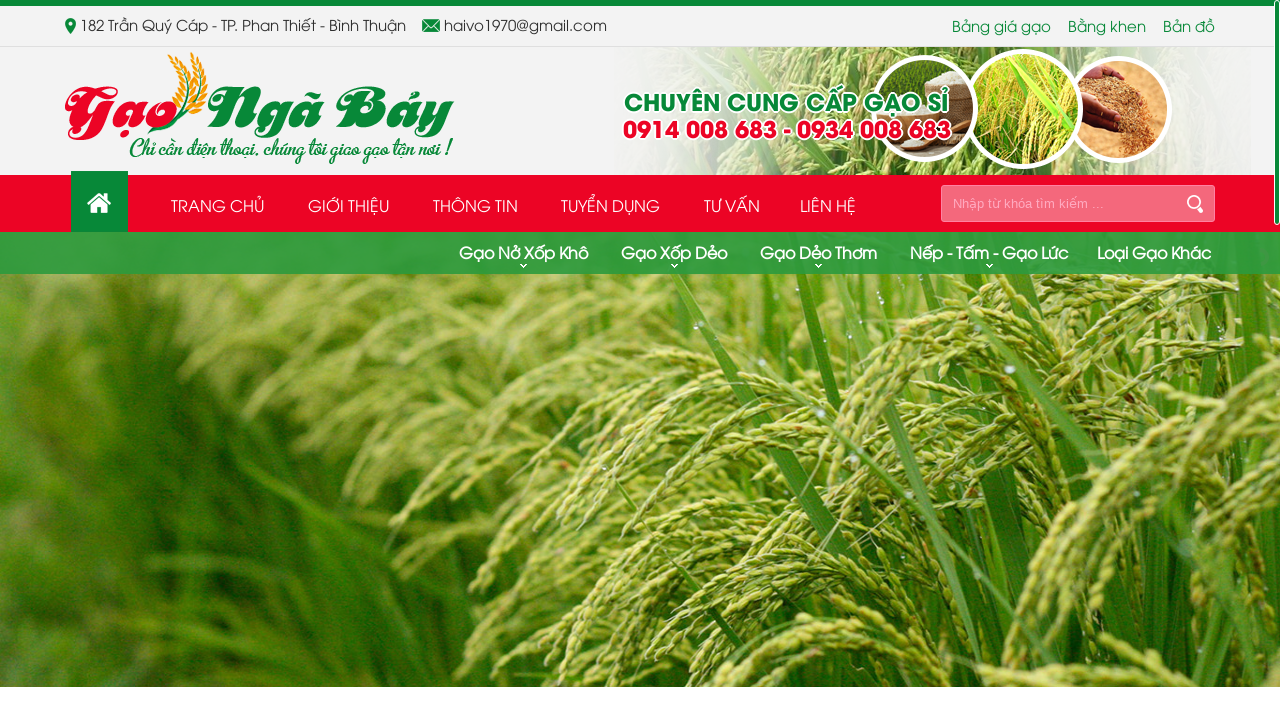

--- FILE ---
content_type: text/html; charset=utf-8
request_url: http://gaongabay.vn/xem-san-pham/gao-thom-tu-quy-229.html
body_size: 48110
content:


<!DOCTYPE html>

<html xmlns="http://www.w3.org/1999/xhtml">
<head><meta name="viewport" content="width=device-width, initial-scale=1.0" />
    <!--[if lte IE 9]>
        <script src="../JS/html5shiv/src/html5shiv-printshiv.js"></script>       
    <![endif]-->
    <link href="//netdna.bootstrapcdn.com/font-awesome/4.0.3/css/font-awesome.css" rel="stylesheet" /><link href="../Styles/ngoc/style.css" rel="stylesheet" /><link rel="stylesheet" href="//code.jquery.com/ui/1.12.0/themes/base/jquery-ui.css" /><link rel="stylesheet" href="../JS/diapo-v101/diapo.css" type="text/css" media="all" /><link rel="stylesheet" href="../JS/source/jquery.fancybox.css?v=2.1.5" type="text/css" media="screen" /><link rel="stylesheet" href="../JS/back-to-top/css/style.css" type="text/css" /><link href="../Styles/ngoc/imagehover.css" rel="stylesheet" />
     <script type="text/javascript" src="https://ajax.googleapis.com/ajax/libs/jquery/1.8.1/jquery.min.js"></script>
    <script src="../JS/jquery.nicescroll.js"></script>


    <script type="text/javascript">
        $(document).ready(function () {
          
            //$(".menuSub.hihi").niceScroll({
            //    zindex: 1,

            //    cursorborderradius: "4px", // Làm cong các góc của scroll bar

            //    cursorcolor: "#078838", // Màu của scroll bar

            //    cursorwidth: "2px", // Kích thước bề ngang của scroll bar

            //    autohidemode: false   //Tắt chế độ tự ẩn của scroll bar
            //});
            $(".noidung_left .tranggt").niceScroll({
                zindex: 1,

                cursorborderradius: "4px", // Làm cong các góc của scroll bar

                cursorcolor: "#078838", // Màu của scroll bar

                cursorwidth: "2px", // Kích thước bề ngang của scroll bar

                autohidemode: false   //Tắt chế độ tự ẩn của scroll bar
            });
            $(".tranggt.gt").niceScroll({
                zindex: 1,

                cursorborderradius: "4px", // Làm cong các góc của scroll bar

                cursorcolor: "#078838", // Màu của scroll bar

                cursorwidth: "2px", // Kích thước bề ngang của scroll bar

                autohidemode: false   //Tắt chế độ tự ẩn của scroll bar
            });

            if ($(window).width() > 767) {
                $("html").niceScroll({
                    zindex: 10000,

                    cursorborderradius: "4px", // Làm cong các góc của scroll bar

                    cursorcolor: "#078838", // Màu của scroll bar

                    cursorwidth: "4px", // Kích thước bề ngang của scroll bar

                    autohidemode: false   //Tắt chế độ tự ẩn của scroll bar
                });
            }

        });
        </script>
    
    <link rel="stylesheet" type="text/css" href='../Styles/products.css' />       
    <link href="../Styles/style.css" rel="stylesheet" />
<link rel="icon" href="http://gaongabay.vn/Design/logo.png" type="image/png" /><link hreflang="vi_VN" /><meta name="description" /><meta http-equiv="Content-Type" content="text/html; charset=utf-8" /><meta http-equiv="content-language" content="vi_VN" /><meta name="revisit-after" content="1 days" /><meta name="keywords" /><meta name="robots" content="INDEX, FOLLOW" /><link rel="canonical" href="http://gaongabay.vn/xem-san-pham/gao-thom-tu-quy-229.html" /><meta itemprop="name" content="Gạo Thơm Tứ Quý" /><meta itemprop="description" /><meta itemprop="image" content="http://gaongabay.vn/Uploads/images/SanPham/g%E1%BA%A1o%20th%C6%A1m%20t%E1%BB%A9%20qu%C3%BD/thomtuquy.jpg" /><meta property="og:title" content="Gạo Thơm Tứ Quý" /><meta property="og:locale" content="vi_VN" /><meta property="og:type" content="article" /><meta property="og:url" content="http://gaongabay.vn/xem-san-pham/gao-thom-tu-quy-229.html" /><meta property="og:image" content="http://gaongabay.vn/Uploads/images/SanPham/g%E1%BA%A1o%20th%C6%A1m%20t%E1%BB%A9%20qu%C3%BD/thomtuquy.jpg" /><meta property="og:description" /><meta property="og:site_name" content="Gạo Thơm Tứ Quý" /><title>
	Gạo Thơm Tứ Quý | Gạo ngã bảy
</title></head>
<body>
<script>(function (d, s, id) {
    var js, fjs = d.getElementsByTagName(s)[0];
    if (d.getElementById(id)) return;
    js = d.createElement(s); js.id = id;
    js.src = "//connect.facebook.net/vi_VN/sdk.js#xfbml=1&version=v2.9";
    fjs.parentNode.insertBefore(js, fjs);
}(document, 'script', 'facebook-jssdk'));</script>
    <form name="aspnetForm" method="post" action="gao-thom-tu-quy-229.html" id="aspnetForm">
<div>
<input type="hidden" name="__VIEWSTATE" id="__VIEWSTATE" value="/[base64]/cCAtIFThuqVtIC0gR+G6oW8gTOG7qWM8L2E+PHVsIGNsYXNzPSdtZW51U3ViRjEgbWVudVN1YiBoaWhpJz48bGk+PGEgaHJlZj0nL3Nhbi1waGFtL2NhYy1sb2FpLW5lcC05MC5odG1sJyB0aXRsZT0nQ8OhYyBsb+G6oWkgTuG6v3AnPkPDoWMgbG/huqFpIE7hur9wPC9hPjwvbGk+PGxpPjxhIGhyZWY9Jy9zYW4tcGhhbS9jYWMtbG9haS10YW0tOTEuaHRtbCcgdGl0bGU9J0PDoWMgbG/[base64]/[base64]/biBnaWEgxJHDrG5oIGLhuqFuIG3hu5l0IGLhu69hIGPGoW0g4bqlbSBjw7puZywgeMOzYSB0YW4gbeG7h3QgbeG7j2kuLi4HMTUuMDAwMAMyMzBkZDVlJN0EaEpC5b4njdYtAPHkHcZB" />
</div>

<div>

	<input type="hidden" name="__VIEWSTATEGENERATOR" id="__VIEWSTATEGENERATOR" value="7EFC780F" />
	<input type="hidden" name="__EVENTVALIDATION" id="__EVENTVALIDATION" value="/wEWBAL029nbCQKkmYKjAQLMsvytBQLLzPutB/WrMDe5+RG+bnynjZve9CKtyv71" />
</div>
        
        




                      
       
  <div class="header_">
      <div class="header_top">
          <div class="top_dau1">
                <div class="wrapper">
                <div class="top_dau1_left">
                    <span><p>
	<img alt="" src="/Uploads/images/HinhAnh/icon_a1.png" style="width: 11px; height: 16px;" />&nbsp;182 Trần Qu&yacute; C&aacute;p - TP. Phan Thiết - B&igrave;nh Thuận&nbsp; &nbsp;&nbsp;<img alt="" src="/Uploads/images/HinhAnh/icon_a2.png" style="width: 18px; height: 13px;" />&nbsp;haivo1970@gmail.com</p>
</span>
                </div>
                <div class="top_dau1_right">
                    <ul>
                        
                                <li><a href="../banggia.html">Bảng giá gạo</a></li>
                            
                                <li><a href="../bai-viet/bang-khen-89.html">Bằng khen</a></li>
                            
                                <li><a href="https://goo.gl/maps/SgXuaLU5M8G2">Bản đồ</a></li>
                            
                         
                    </ul>
                </div>
            </div>
                  </div>
          <div class="top_dau2">
                  <div class="wrapper">
                     <div class="header_top_left">
              <div class="logo_h">
                <a href="../trang-chu.html" >
                    <img src="/design/icon_logo.png" alt="" />
                </a>
             </div>
          </div>      
          <div class="header_top_right">
              
              <div class="header_top_right1">
                  <span>CHUYÊN CUNG CẤP GẠO SỈ</span>
              </div>
              <div class="header_top_right0">
                  
              </div>
              <div class="header_top_right2">                  
                  
                          <li>
                              <span>0914 008 683</span>
                              <span>-</span>
                          </li>
                      
                          <li>
                              <span>0934 008 683</span>
                              <span>-</span>
                          </li>
                      
              </div>
          </div>
                      </div>
              </div>    
          <div class="menuchinh">
          <nav class="nav">  
		<div class="wrapper clearfm">
			<ul class="menuMain">
                <li class="trangchu">
					<a href="/trang-chu.html"><img src="/design/icon_trangchu.png" alt="" /></a>
				</li>
				<li class="home">
					<a href="/trang-chu.html">Trang Chủ</a>
				</li>
				<li><a href='../gioi-thieu.html' title='Giới thiệu'>Giới thiệu</a></li><li><a href='http://gaongabay.vn:80/../the-loai/thong-tin-10.html' title='Thông tin'>Thông tin</a></li><li><a href='http://gaongabay.vn:80/../the-loai/tuyen-dung-7.html' title='Tuyển dụng'>Tuyển dụng</a></li><li><a href='../the-loai/tu-van-30.html' title='Tư Vấn'>Tư Vấn</a></li><li><a href='/lien-he.html' title='Liên hệ'>Liên hệ</a></li>
                
			</ul>     
            <input name="ctl00$ContentPlaceHolder1$header1$txttim" type="text" id="ctl00_ContentPlaceHolder1_header1_txttim" placeholder="Nhập từ khóa tìm kiếm ..." />  
            <li class="ttkk"><input type="submit" name="ctl00$ContentPlaceHolder1$header1$btntim" value="" id="ctl00_ContentPlaceHolder1_header1_btntim" /><a href="../tim-kiem.html" ></a></li>
			<div id="ShowMenu"></div>
		</div>
	</nav>
          <nav class="gaoo">
              <div class="showmenunav">
                  	<ul >
                  <li>
					<a href="/trang-chu.html">Trang Chủ</a>
				</li>
                  <li><a href='../gioi-thieu.html' title='Giới thiệu'>Giới thiệu</a></li><li><a href='http://gaongabay.vn:80/../the-loai/thong-tin-10.html' title='Thông tin'>Thông tin</a></li><li><a href='http://gaongabay.vn:80/../the-loai/tuyen-dung-7.html' title='Tuyển dụng'>Tuyển dụng</a></li><li><a href='../the-loai/tu-van-30.html' title='Tư Vấn'>Tư Vấn</a></li><li><a href='/lien-he.html' title='Liên hệ'>Liên hệ</a></li>
                          </ul>
              </div>
            <div class="menugao">
              <div class="wrapper">
                  <ul class="menuMain">
				<li class='havesub'><a href='#' title='Gạo nở xốp khô'>Gạo nở xốp khô</a><ul class='menuSubF1 menuSub hihi'><li><a href='/san-pham/gao-ham-chau-60.html' title='Gạo Hàm Châu'>Gạo Hàm Châu</a></li><li><a href='/san-pham/gao-mong-chim-61.html' title='Gạo Bụi'>Gạo Móng Chim</a></li><li><a href='/san-pham/gao-1-bui-62.html' title='Gạo 1 Bụi'> Gạo 1 Bụi</a></li><li><a href='/san-pham/gao-sari-63.html' title='Gạo Sari'>Gạo Sari</a></li><li><a href='/san-pham/tai-nguyen-cho-dao-64.html' title='Tài Nguyên Chợ Đào'>Tài Nguyên Chợ Đào</a></li><li><a href='/san-pham/gao-tai-nguyen-trong-65.html' title='Gạo tài nguyên Trong'>Gạo tài nguyên Trong</a></li></ul></li><li class='havesub'><a href='#' title='Gạo xốp dẻo'>Gạo xốp dẻo</a><ul class='menuSubF1 menuSub hihi'><li><a href='/san-pham/thom-46-66.html' title='Thơm 46'>Thơm 46</a></li><li><a href='/san-pham/gao-1-bui-67.html' title='Gạo 1 bụi'>Gạo 1 bụi</a></li><li><a href='/san-pham/gao-co-may-68.html' title='Gạo Cỏ May'>Gạo Cỏ May</a></li><li><a href='/san-pham/gao-thom-tu-quy-69.html' title='Gạo Thơm Tứ Quý'>Gạo Thơm Tứ Quý</a></li><li><a href='/san-pham/tai-nguyen-thom-70.html' title='Tài Nguyên Thơm'>Tài Nguyên Thơm</a></li><li><a href='/san-pham/gao-nang-hoa-71.html' title='Gạo Nàng Hoa'>Gạo Nàng Hoa</a></li><li><a href='/san-pham/gao-phu-sa-72.html' title='Gạo Phù Sa'>Gạo Phù Sa</a></li><li><a href='/san-pham/gao-ngoc-nu-73.html' title='Gạo Ngọc Nữ'>Gạo Ngọc Nữ</a></li></ul></li><li class='havesub'><a href='/cac-loai-gao/gao-deo-thom-57.html' title='Gạo dẻo thơm'>Gạo dẻo thơm</a><ul class='menuSubF1 menuSub hihi'><li><a href='/san-pham/gao-thom-jasmine-74.html' title='Gạo Thơm Jasmine'>Gạo Thơm Jasmine</a></li><li><a href='/san-pham/gao-huong-sen-76.html' title='Gạo hương sen'>Gạo hương sen</a></li><li><a href='/san-pham/gạo-lài-mien-77.html' title='Gạo Lài Miên'>Gạo Lài Miên</a></li><li><a href='/san-pham/gạo-long-chau-78.html' title='Gạo Long Châu'>Gạo Long Châu</a></li><li><a href='/san-pham/lai-sua-long-an-79.html' title='Lài Sữa Long An'>Lài Sữa Long An</a></li><li><a href='/san-pham/thom-dai-loan-80.html' title='Thơm Đài Loan'>Thơm Đài Loan</a></li><li><a href='/san-pham/gao-con-ga-81.html' title='Gạo Con Gà'>Gạo Con Gà</a></li><li><a href='/san-pham/lai-sua-mien-82.html' title='Lài Sữa Miên'>Lài Sữa Miên</a></li><li><a href='/san-pham/thom-lai-thu-83.html' title='Thơm Lài Thu'>Thơm Lài Thu</a></li><li><a href='/san-pham/gao-lien-huong-84.html' title='Gạo Liên Hương'>Gạo Liên Hương</a></li><li><a href='/san-pham/thom-lai-mai-85.html' title='Thơm Lài Mai'>Thơm Lài Mai</a></li><li><a href='/san-pham/thom-lai-co-may-86.html' title='Thơm Lài Cỏ May'>Thơm Lài Cỏ May</a></li><li><a href='/san-pham/thom-lai-phuoc-thanh-3-87.html' title='Thơm Lài Phước Thành 3'>Thơm Lài Phước Thành 3</a></li><li><a href='/san-pham/dac-san-soc-trang-88.html' title='Đặc sản Sóc Trăng'>Đặc sản Sóc Trăng</a></li><li><a href='/san-pham/thom-thai-co-may-89.html' title='Thơm Thái Cỏ May'>Thơm Thái Cỏ May</a></li></ul></li><li class='havesub'><a href='#' title='Nếp - Tấm - Gạo Lức'>Nếp - Tấm - Gạo Lức</a><ul class='menuSubF1 menuSub hihi'><li><a href='/san-pham/cac-loai-nep-90.html' title='Các loại Nếp'>Các loại Nếp</a></li><li><a href='/san-pham/cac-loai-tam-91.html' title='Các loại Tấm'>Các loại Tấm</a></li><li><a href='/san-pham/gao-luc-92.html' title='Gạo Lức'>Gạo Lức</a></li></ul></li><li><a href='/san-pham/loai-gao-khac-59.html' title='Loại gạo khác'>Loại gạo khác</a></li>
                
			</ul>
              </div>
          </div>
          </nav>
              </div>
    <div id="slideshow"><div class="pix_diapo"><div><img src="/Uploads/images/Banner/bn1.jpg" alt="Gạo ngã bảy"/></div><div><img src="/Uploads/images/Banner/bn2.jpg" alt="Gạo ngã bảy"/></div><div><img src="/Uploads/images/Banner/bn3.jpg" alt="Gạo ngã bảy"/></div><div><img src="/Uploads/images/Banner/bn4.jpg" alt="Gạo ngã bảy"/></div><div><img src="/Uploads/images/Banner/bn5.jpg" alt="Gạo ngã bảy"/></div><div><img src="/Uploads/images/Banner/bn6.jpg" alt="Gạo ngã bảy"/></div></div></div>    
     </div>
</div>


<article  class="mtop50">
<div class="wrapper border-bottom">
   
    <section class="col-section">
       
        <div class="contain">
            <div class="boxes ttt">        
            <div class="top_contain clearfm">        
                <div class="slider_contain">
                    

<script src="../JS/sl/jquery.js"></script>
<link href="../JS/sl/style.css" rel="stylesheet" />


    <link rel="stylesheet" type="text/css" href="../JS/source/helpers/jquery.fancybox-thumbs.css?v=1.0.7" />
    <script type="text/javascript" src="../JS/source/jquery.fancybox.pack.js?v=2.1.5"></script>        
	<script type="text/javascript" src="../JS/source/helpers/jquery.fancybox-thumbs.js?v=1.0.7"></script>
    <script>
        $(document).ready(function () {
         

            $('.fancyboxa').fancybox({
                prevEffect: 'fade',
                nextEffect: 'fade',
                arrows: false,
                nextClick: true,
                helpers: {
                    thumbs: {
                        width: 50,
                        height: 50
                    }
                }
            });
        });
    </script>


<div class="slide-container">
		<div class="slide-stage">
               
                    <div class="slide-image">
                        <a class="fancyboxa" data-fancybox-group="thumb" href="/Uploads/images/SanPham/g%E1%BA%A1o%20th%C6%A1m%20t%E1%BB%A9%20qu%C3%BD/thomtuquy.jpg">
                                <img src="/Uploads/images/SanPham/g%E1%BA%A1o%20th%C6%A1m%20t%E1%BB%A9%20qu%C3%BD/thomtuquy.jpg" />
                            </a>
                    </div>
                            
                
		</div>
		<div class="slide-pager">
			<ul></ul>
			<div class="slide-control-prev">«</div>
			<div class="slide-control-next">»</div>
		</div>
	</div>
	<div class="so"></div>
                </div>   
                <div class="info_contain">
                    <h3 class="title-product">
                        <span id="ctl00_ContentPlaceHolder1_lbTitle2">Gạo Thơm Tứ Quý</span>
                    </h3>
                    
                    
                    <div class="price">
                        <div class="price-new">Liên hệ</div>  
                         <div class="price-new"><span id="ctl00_ContentPlaceHolder1_lbTheTrang">Thơm ngon, chất lượng, mang đến gia đình bạn một bữa cơm ấm cúng, xóa tan mệt mỏi...</span>   </div>
                                            
                        <div class="new">-100%</div>                        
                    </div> 
                      
                    <div class="tang-giam">
                        <span class="tru">-</span>
                        <input name="ctl00$ContentPlaceHolder1$soluong" type="text" value="1" id="ctl00_ContentPlaceHolder1_soluong" class="txtSoLuong" />
                        <span class="cong">+</span>
                    </div>
                    <div class="cart">
                     
                       
                        <a href="../lien-he.html"  class="cart1 gio-hang">Cho vào giỏ hàng</a>
                        
                    </div>  
                    
                </div>  
            </div>  
        </div>
            <div class="boxes">            
            <div class="contain4">
                <div class="detail">
                <div class="sanpham">
                    <h1   >Đặc điểm</h1>
                </div>
                        </div>
                    <div>
	Với những người ưa chuộng cơm mềm, xốp, thơm ngon th&igrave; gạo&nbsp;Gạo Thơm Tứ Qu&yacute; l&agrave; sản phẩm th&iacute;ch hợp nhất.</div>
<div>
	&nbsp;</div>
<div>
	Hạt gạo c&oacute; m&agrave;u trắng ng&atilde; sang đục, gạo Gạo Thơm Tứ Qu&yacute; khi nấu nở cơm nhưng kh&ocirc;ng qu&aacute; kh&ocirc; m&agrave; mạng lại cảm gi&aacute;c ngon miệng.</div>
<div>
	&nbsp;</div>
<div>
	Đặc biệt gạo Gạo Thơm Tứ Qu&yacute; khi nấu để nguội ăn vẫn ngon, kh&ocirc;ng như c&aacute;c loại gạo nở xốp kh&aacute;c ở &ldquo;đẳng cấp&rdquo; thấp hơn.</div>
<div>
	&nbsp;</div>
<div>
	V&igrave; thế rất nhiều gia đ&igrave;nh Việt Nam chọn gạo Gạo Thơm Tứ Qu&yacute; d&ugrave;ng nấu cơm h&agrave;ng ng&agrave;ytrong khi c&aacute;c qu&aacute;n ăn nh&agrave; h&agrave;ng d&ugrave;ng gạo n&agrave;y để chế biến c&aacute;c m&oacute;n cơm chi&ecirc;n rất ngon</div>

            </div>                        
        </div>
            
        </div>
        <div class="noidung_trangcon">
            <div class="spk wrapper ">
                <div class="tranggt sanphamchug">
                <div class="sanpham">
                    <h1   >SẢN PHẨM CÙNG LOẠI</h1>
                </div>
            <div class="nhom_sp" id="PhotosFooterPRO">
                <div class="next1"><i class="fa fa-arrow-right" aria-hidden="true"></i></div>
                <div class="prve1"><i class="fa fa-arrow-left" aria-hidden="true"></i></div>
                <div class="wrapper11">
                    <ul>
                    
                            <li>
                                <div class="postImg">
                                    <a href="/xem-san-pham/gao-thom-tu-quy-230.html"> 
                                         <img src="/Uploads/images/SanPham/g%E1%BA%A1o%20th%C6%A1m%20t%E1%BB%A9%20qu%C3%BD/thomtuquy.jpg" alt="Gạo Thơm Tứ Quý" />
                                    </a>
                                </div>
                                <div class="text">
                                    <div class="tieude">
                                        <a href="/xem-san-pham/gao-thom-tu-quy-230.html"> 
                                        Gạo Thơm Tứ Quý
                                        </a>
                                    </div>
                                    <div class="mota">
                                         Thơm ngon, chất lượng, mang đến gia đình bạn một bữa cơm ấm cúng, xóa tan mệt mỏi...
                                    </div>
                                </div>
                                <div class="muahang">
                                    <div class="gia"><p>Giá: </p>15.0000 VNĐ</div>
                                    <div class="gio">
                                        <a href="../gio-hang.html" data-id="230" class="cart1 gio-hang">
                            </a>
                                    </div>
                                </div>
                            </li>
                        
                </ul>
                </div>
        </div>

        </div>
        </div>
        </div>
    </section>
</div>
</article>  

                     
        
        
        <a href="#0" class="cd-top">Top</a>        
       
        <script src="https://code.jquery.com/ui/1.12.0/jquery-ui.js" type="text/javascript"></script>    
        <!--[if !IE]><!-->
        <script type='text/javascript' src='../JS/diapo-v101/scripts/jquery.mobile-1.0rc2.customized.min.js'></script>
        <!--<![endif]-->
        <script type='text/javascript' src='../JS/diapo-v101/scripts/jquery.easing.1.3.js'></script>
        <script type='text/javascript' src='../JS/diapo-v101/scripts/jquery.hoverIntent.minified.js'></script>
        <script type='text/javascript' src='../JS/diapo-v101/scripts/diapo.js'></script>
        <script type="text/javascript" src="../JS/source/jquery.fancybox.pack.js?v=2.1.5"></script>   
        <script type="text/javascript" src="../JS/ScrollToFixed/jquery-scrolltofixed-min.js"></script> 
		<script src="../JS/ScrollToFixed/jquery.sticky-kit.min.js" type="text/javascript"></script> 
        <script type="text/javascript" src="../JS/script.js"></script> 
        <script src="../JS/back-to-top/js/main.js"></script>            
        <link href="../JS/slidedown%20about/story-box-zen.css" rel="stylesheet" />
        <link href="../JS/slidedown%20about/animate.css" rel="stylesheet" />
        <link href="../JS/slidedown%20about/bootstrap.css" rel="stylesheet" />

        
           
                      <script type='text/javascript'>          
                          $(document).ready(function () {  

                             if ($(window).width() > 899) {
                                  $(".menugao .menuMain li.havesub").hover(function () {
                                      $(this).children(".gaoo .menuMain li ul ").stop(true, true).slideDown();
                                  }, function () {
                                      $(this).children(".gaoo .menuMain li ul").stop(true, true).slideUp();
                                  });
                                  //$(".showmenunav li.havesub").click(function () {
                                  //    $(this).children(".gaoo .showmenunav li ul").slideToggle();
                                  //});
                              }
                              else
                              {
                                 $(".menugao .menuMain li.havesub").click(function () {
                                     $(this).children(".gaoo .menuMain li.havesub ul ").slideToggle();
                            
                                 });

                                  $(".showmenunav li.havesub").click(function () {
                                      $(this).children(".gaoo .showmenunav li ul").slideToggle();
                                  });
                              }

                          });
</script>


        <script type='text/javascript'>          
            $(document).ready(function () {                
                $("#ShowMenu").click(function () {
                    $("nav.gaoo").toggle("slide");
                    $(this).toggleClass("close");
                });
                //$("nav .havesub").hover(function () {
                //    $(this).children(".menuSub").stop(true, true).slideDown();
                //}, function () {
                //    $(this).children(".menuSub").stop(true, true).slideUp();
                //});
                      
            });
                      </script>



        <script type="text/javascript">
            $(document).ready(function () {
                $(window).on("load", function () {
                    $(".menugao .menuSub1").mCustomScrollbar({
                        theme: "light-thick",
                        mouseWheelPixels: 250
                    });

                });

                

            });
            $(function () {

                //jQuery(document).ready(function () {
                //    jQuery('.menugao .menuSub').scrollbar();
                //});

               // $('.header').scrollToFixed();


                // Dock the footer to the bottom of the page, but scroll up to reveal more
                // content if the page is scrolled far enough.
                $('.menuchinh').scrollToFixed( {
                    //bottom: 0,
                    //limit: $('.footer').offset().top
                });

                function SlideLeftOject(nitem, element) {
                    var widthOver = $(element).width();

                    var widthUL = 0;
                    $(element).find("li").each(function () {
                        $(this).css({
                            "width": widthOver / nitem - widthOver / 100,
                            "marginBottom": widthOver / 100 + widthOver / 100 / (nitem - 1)
                        });

                        widthUL += widthOver / nitem - widthOver / 100 + widthOver / 100 + widthOver / 100 / (nitem - 1);
                    });

                    $(element).find("ul").width(widthUL);

                    $(element).find(".next2").click(function () {
                        if ($(element).find("li").length > 5) {
                            $(element).find("ul").animate({ "marginTop": -1 * $(element).find("li:first-child").outerHeight(true, true) }, 500, function () {
                                $(this).append($(element).find("li:first-child"));
                                $(this).css("marginTop", 0);
                            });
                        }
                    });

                    $(element).find(".prev2").click(function () {
                        if ($(element).find("li").length > 5) {
                            $(element).find("ul").prepend($(element).find("li:last-child")).css({ "marginTop": -1 * $(element).find("li:first-child").outerWidth(true, true) });
                            $(element).find("ul").animate({ "marginTop": 0 }, 500);
                        }
                    });

                    var IntervalPhotoFooter = setInterval(function () { $(element).find(".next2").trigger("click") }, 2000);
                    $(element).hover(function () {
                        clearInterval(IntervalPhotoFooter);
                    }, function () {
                        IntervalPhotoFooter = setInterval(function () { $(element).find(".next2").trigger("click") }, 2000);
                    });
                }
                SlideLeftOject(4, "#PhotosFooter2");
                SlideLeftOject(6, "#PhotosFooter3");
                if ($(window).width() < 467)
                    SlideLeftOject(2, "#PhotosFooter");
                else
                    SlideLeftOject(2, "#PhotosFooter");
                SlideLeftOject(4, "#PhotosFooter4");

                
            });
</script>
    
        <script type='text/javascript'>          
            $(document).ready(function () {                
                $(".various").fancybox({
                    padding: 0,
                    margin: [0, 0, 0, 0],
                    fitToView: false,
                    width: '90%',
                    height: '90%',
                    autoSize: false,
                    closeClick: false,
                    openEffect: 'none',
                    closeEffect: 'none',
                    'iframe': { 'scrolling': 'no' }
                });
                $(".youtube").click(function () {
                    $.fancybox({
                        transitionIn: "elastic",
                        transitionOut: "elastic",
                        speedIn: 1500,
                        speedOut: 1500,
                        'title': this.title,
                        'maxWidth': 800,
                        'maxHeight': 450,
                        'width': '80%',
                        'height': $(window).width() * 0.8 * 9 / 16,
                        'autoSize': false,
                        'href': this.href.replace(new RegExp("watch\\?v=", "i"), 'v/'),
                        'type': 'swf',
                        'swf': {
                            'wmode': 'transparent',
                            'allowfullscreen': 'true'
                         }
                            });

                    return false;
                        });
               
               

                $('header .icon-search').click(function () {
                    $(this).parent().find(".search").fadeToggle();
                });
				if ($(window).width() > 1023) {
					$(".menugao").scrollToFixed();
					$(".menugao").stick_in_parent({ offset_top: 10 });
				}
				//$("#ShowMenu").click(function () {
				//    $("nav .menuMain").toggle("slide");
                //$(this).toggleClass("close");
            });    
           
            
         


                $(".gio-hanga").fancybox({
                    maxWidth: 600,
                    maxHeight:610,
                    padding: 0,
                    margin: [0, 0, 0, 0],
                    width: '90%',
                    height: '90%',
                    autoSize: false,
                    transitionIn: "elastic",
                    transitionOut: "elastic",
                    type: "iframe",
                    speedIn: 1500,
                    speedOut: 1500,                    
                });                
               
                function AddCard(id) {
                    $.ajax({
                        type: "POST",
                        url: "../Vn/Cart.asmx/AddToCart",
                        data: "{id:'" + id + "'}",
                        contentType: "application/json; charset=utf-8",
                        dataType: "json",
                        success: function (response) {
                        },
                        error: function (msg) {
                        }
                    });
                }
                function CountCard() {
                    $.ajax({
                        type: "POST",
                        url: "../Vn/Cart.asmx/Count",
                        contentType: "application/json; charset=utf-8",
                        dataType: "json",
                        success: function (response) {
                            var result = response.d;
                            $(".badge").text(result);
                        },
                        error: function (msg) {
                            $(".badge").text("0");
                        }
                    });
                }
                CountCard();
                $(".gio-hang").click(function () {
                    AddCard($(this).attr("data-id"));
                    
                    var number = $(this).closest(".info_contain").find(".txtSoLuong").val();
                    if(number != null && parseInt(number) > 1)
                    {
                        for(i=1; i < number; i++)
                            AddCard($(this).attr("data-id"));
                    }
                    CountCard();
                });
                Videos_SlideShow("#LArticle_Slideshow");
                SlideAside("#ProductMarquee");
                MarqueeVertical("#PhotoSMarquee");
                $(".fancybox").fancybox();
                $("header .top").scrollToFixed();



                $(".tim-kiem-ngoc").fancybox({
                    maxWidth: 600,
                    maxHeight: 610,
                    padding: 0,
                    margin: [0, 0, 0, 0],
                    width: '90%',
                    height: '90%',
                    autoSize: false,
                    transitionIn: "elastic",
                    transitionOut: "elastic",
                    type: "iframe",
                    speedIn: 1500,
                    speedOut: 1500,
                });
            });
        </script>

               
    
        <script type="text/javascript">

            jQuery(function () {

                var url = window.location.pathname,
               urlRegExp = new RegExp(url.replace(/\/$/, '') + "$");
                jQuery('.menuMain a1').each(function () {
                    if (urlRegExp.test(this.href.replace(/\/$/, ''))) {
                        jQuery(this).addClass('active');
                    }
                });
                jQuery('.menuMain ul li a1:before').each(function () {
                    if (urlRegExp.test(this.href.replace(/\/$/, ''))) {
                        jQuery(this).addClass('active');
                    }
                });
                jQuery('.menuMain ul li1:before').each(function () {
                    if (urlRegExp.test(this.href.replace(/\/$/, ''))) {
                        jQuery(this).addClass('active');
                    }
                });

              
            });
           
        </script>
        


        
        
        <script src="../JS/scrollbar/js/jquery.nicescroll.min.js"></script>
        <script>
            $(document).ready(function () {

                //var nice = $("html").niceScroll();  // The document page (body)
               // $(".menugao .menuSub.hihi").niceScroll({ cursorborder: "", cursorcolor: "#00F", boxzoom: true }); // First scrollable DIV
                //$("body").niceScroll({ cursorborder: "", cursorcolor: "#00F", boxzoom: true }); // First scrollable DIV
               
            });
</script>

        





        
<script type="text/javascript">
    $(function () {
        $(".txtSoLuong").keyup(function () {
            var regex2 = /^[+-]?\d+(\.\d+)?([eE][+-]?\d+)?$/;
            if (!regex2.test($(".txtSoLuong").val())) {
                alert("Bạn chỉ được nhập số !");
                $(".txtSoLuong").val("1");
            }
            
        });
        
        $(".tru").click(function () {
            if (parseInt($(".txtSoLuong").val()) > 1)
                $(".txtSoLuong").val(parseInt($(".txtSoLuong").val()) - 1);
            
        });
        $(".cong").click(function () {            
            $(".txtSoLuong").val(parseInt($(".txtSoLuong").val()) + 1);
            
        });
        //s
    });
    </script> 


    <script type="text/javascript">
        function SlideLeftOject(nitem, element) {
            var widthOver = $(element).width();

            var widthUL = 0;
            $(element).find("li").each(function () {
                $(this).css({
                    "width": widthOver / nitem - widthOver / 100,
                    //"marginRight": widthOver / 100 + widthOver / 100 / (nitem - 1)
                });

                widthUL += widthOver / nitem - widthOver / 100 + widthOver / 100 + widthOver / 100 / (nitem - 1);
            });

            $(element).find("ul").width(widthUL);

            $(element).find(".next1").click(function () {
                if ($(element).find("li").length > 4) {
                    $(element).find("ul").animate({ "marginLeft": -1 * $(element).find("li:first-child").outerWidth(true, true) }, 500, function () {
                        $(this).append($(element).find("li:first-child"));
                        $(this).css("marginLeft", 0);
                    });
                }
            });

            $(element).find(".prve1").click(function () {
                if ($(element).find("li").length > 4) {
                    $(element).find("ul").prepend($(element).find("li:last-child")).css({ "marginLeft": -1 * $(element).find("li:first-child").outerWidth(true, true) });
                    $(element).find("ul").animate({ "marginLeft": 0 }, 500);
                }
            });

            var IntervalPhotoFooter = setInterval(function () { $(element).find(".next1").trigger("click") }, 4000);
            $(element).hover(function () {
                clearInterval(IntervalPhotoFooter);
            }, function () {
                IntervalPhotoFooter = setInterval(function () { $(element).find(".next1").trigger("click") }, 4000);
            });
        }
        SlideLeftOject(4, "#PhotosFooterPRO");

        
    </script>



        



<div class="chan">
<div class="footer">
    <div class="footer1">
        <div class="wrapper">
            <div class="footer_left" >
                <h3><span>GẠO NGÃ BẢY</span></h3>
                <div class="noidung_lh">
                    <div>
	Địa chỉ: 182 Trần Qu&yacute; C&aacute;p - TP. Phan Thiết - B&igrave;nh Thuận</div>
<div>
	Điện thoại: 0914.008. 683 - 0934.008.683</div>
<div>
	Email: haivo1970@gmail.com</div>
<div>
	Website: www.gaongabay.vn</div>

                </div>
            </div>
           
            <div class="footer_right" data-sb="zenFadeInUpBig" data-sb-hide="fadeOutUp">
            <div class="noidung_lh">
                <div class="noidung_lh">
                <ul>
                    <li>
                        <p>Đang trực tuyến: </p><p>18</p>
                    </li>
                    <li>
                        <p>Tổng truy cập: </p><p>349442</p>
                    </li>
                </ul>
            </div>
            </div>
        </div>
        </div>
    </div>    
</div>
<div class="footer2">
        <div class="wrapper clearfm">
            <div class="left">
               © Copyright 2017. Gạo Ngã Bảy. All Right Reserved.
            </div>
            <div class="right">
                Thiết kế bởi <a href="http://tinhthanh.vn" target="_blank"> Tính Thành </a>
            </div>
        </div>
    </div>


</div>



        <div id="fb-root"></div>
<script>(function (d, s, id) {
    var js, fjs = d.getElementsByTagName(s)[0];
    if (d.getElementById(id)) return;
    js = d.createElement(s); js.id = id;
    js.src = "//connect.facebook.net/vi_VN/sdk.js#xfbml=1&version=v2.10";
    fjs.parentNode.insertBefore(js, fjs);
}(document, 'script', 'facebook-jssdk'));</script>
    
<script type="text/javascript">
$(document).ready(function () {
$('.pix_diapo').diapo({
time: '3000',
loaderBgColor: "transparent",
loaderColor: '#fd718b',
pieDiameter: 30,
commands: false,
mobileCommands: false,
piePosition: 'top:10px; right:5px',
pauseOnClick: false,
pagination: false,
mobilePagination: false
});});
</script></form>
</body>
</html>

--- FILE ---
content_type: text/css
request_url: http://gaongabay.vn/Styles/ngoc/style.css
body_size: 64643
content:
	body{margin:0;padding:0;font-family: UTMAVO;background: #fff;}
	.clearfm *{margin:0;padding: 0;border:none;text-decoration:none;list-style:none;color:inherit;line-height:1.4;}
	*{margin:0;padding: 0;border:none;text-decoration:none;list-style:none;color:inherit;line-height:1.4;}
	.wrapper{max-width: 1150px;margin:auto;width:100%;position:relative;/* overflow: hidden; */}
	.header_ .header_top {/* background: #f3f3f3; */background-size:100% 100%;position: relative;z-index: 101;color: #078838;}
	nav{height: 57px;position: relative;z-index: 9999;background: #ec0425;margin-bottom: -4px;top: -4px !important;}               
	
	nav .menuMain{text-transform: uppercase;float: left;position: relative;top: 19px;right: 9px;/* width: 100%; */height: 22px;text-align: right;}
	.menuMain > li{float:left;color: #fff;line-height: 1;padding: 0 10.7px;position: relative;transition:1s;padding-right: 25px;}
	
	
	.menuMain > li:last-child a{padding:0}
	.menuMain > li.trangchu{
    top: -23px;
}


	.menuMain > li:last-child{
		margin-right: -17px;
	}
	.menuMain > li > a{display: block;position: relative;padding: 0px 4px;font-size: 15px;overflow: hidden;transition: 1s;}

	.menuMain > li :hover {color:#0b0b0b;background:url(/design/icon_netphot11.png) center center no-repeat;background-size:100% 100%}           
	.menuMain > li a.active {color:#0b0b0b;}    
	.menuMain > li.active:before{content:"";display:block;color:#fdf1cb;}
	.menuMain > li:hover > a:before{visibility: visible;transform:translatex(0)}
	.menuMain > .havesub > a:after{/* content:"\f107"; */font-family: fontawesome;position: absolute;top: 44px;left:0;text-align: center;width:100%;}
	.menuMain .menuSub{display:none;position: absolute;top: 36px;z-index: 9999;/* padding-top: 10px; */width: 351px;height: 424px;left: 13px;text-align: left;background: rgba(183, 22, 5, 0.55)!important;padding-top: 6px;}
	.menugao .menuSub{position: absolute;top: 33px;z-index: 9999;/* padding-top: 10px; */width: 351px;height: auto;left: 13px;text-align: left;background: rgba(7, 136, 56, 0.7) !important;padding-top: 6px;padding-top: 10px;}
	.menuMain .menuSub:before{content: ;border: 5px solid transparent;border-bottom-color:#fff;position: absolute;top:-20px;left: 20px;}
	.menuMain .menuSub li{padding: 4px 16px;/* background: rgba(169, 59, 80, 0.62); */}
	.menuMain .menuSub li+li{border-top: 1px solid rgba(7, 136, 56, 0.36);}
	.menuMain .menuSub li a{display: block;padding-left: 0;padding-bottom: 7px;color:#fff;transition: 1s;text-transform: capitalize;}
	.menuMain .menuSub li a:hover{color:#ec0425;background:none}
	#slideshow{height: 413px;position:relative;z-index: 1;top: -46px;}
	

	.top_dau1{border-top:6px solid #078838;height: 40px;border-bottom: 1px solid #dfdfdf;background: #f3f3f3;}
	@font-face {
		font-family: UTMAVO;
		src: url('../font/utm avo.ttf');
	}
	@font-face {
		font-family: UTMAVOBold;
		src: url('../font/utm avobold.ttf');
	}
     @font-face {
		font-family: SVNAVOBold;
		src: url('../font/SVN-AVO BOLD.TTF');
	}
     @font-face {
		font-family: SVNAVO;
		src: url('../font/SVN-AVO.TTF');
	}
	.top_dau2{background: url(/design/icon_topheader.png ) right;display: inline-block;background-position: right;width: 100%;height: 128px;text-align: center;position: relative;}
	.top_dau1_left{
		float: left;
		color: #2e2e2e;
		padding-top: 8px;
		font-size: 15px;
	}
	.top_dau1_left img:nth-child(1){position: relative;top: 3px;}
	.top_dau1_left img:nth-child(2){position: relative;top: 1px;}
	.top_dau1_right{
		float: right;
		display: inline-block;
		padding-top: 9px;
	}
	.top_dau1_right li{float:left;margin-left:26px;font-size: 15px;}.header_top_left{float:left;margin-top: 4px;}
	.header_top_right{float:right;position: absolute;right: 254px;top: 32px;}
	.header_top_right1 span{text-shadow: 2px 0 0 #fff, -2px 0 0 #fff, 0 2px 0 #fff, 0 -2px 0 #fff, 1px 1px #fff, -1px -1px 0 #fff, 1px -1px 0 #fff, -1px 1px 0 #fff;font-size: 23px;font-weight: bold;font-family: UTMAVOBold;}
	.header_top_right2 {}
	.header_top_right2 li{
    float: left;
    margin-right: 7px;
}
    .showmenunav {display:none}
.header_top_right2 li:last-child span:nth-child(2){display:none}
.header_top_right2 li span:nth-child(1){margin-right:3px}
	.header_top_right2 span{text-shadow: 2px 0 0 #fff, -2px 0 0 #fff, 0 2px 0 #fff, 0 -2px 0 #fff, 1px 1px #fff, -1px -1px 0 #fff, 1px -1px 0 #fff, -1px 1px 0 #fff;font-size: 23px;font-weight: bold;font-family: UTMAVOBold;color:#ec0425}
.header_top nav #ctl00_ContentPlaceHolder1_header1_txttim{border-radius:3px;border:1px solid #ff82a2;height: 35px;padding-left: 11px;width: 261px;background: rgba(255, 255, 255, 0.4);position: absolute;right: 0;top: 10px;/* background-position-y: 9px; *//* background-position-x: 97%; */}
::-webkit-input-placeholder {
   color: #ffaac0;
}
 
:-moz-placeholder { /* Firefox 18- */
   color: #ffaac0;  
}
 
::-moz-placeholder {  /* Firefox 19+ */
   color: #ffaac0;  
}
 
:-ms-input-placeholder {  
   color: #ffaac0;  
}
.gioithieu_df{
    margin-top: 60px;
}
.gioithieu_df1{
    display: inline-block;
}
.gioithieu_df1_left {width:501px;height:354px;overflow:hidden;float:left;margin-right: 27px;}
.gioithieu_df1_left img{width:100%;height:100%}
.gioithieu_df1_right{
    width: 621px;
    overflow: hidden;
    float: right;
}
.gioithieu_df1_right h1{color:#078838;font-size:23px;font-family: SVNAVO;font-weight: normal;}
.gioithieu_df1_right h2{color:#ec0425;font-size:30px;font-family: SVNAVOBold;margin-bottom: 14px;}
.gioithieu_df1_right h2:after{content:"";display:block;background:#078838;height:3px;width:50px;margin-top:23px}
.gioithieu_df1_right p{
    font-family: Segoe UI;
    font-size: 17px;
    color: #212121;
}
.postImg img{width: auto;height:100%;}
.gioithieu_df2{
    display: inline-block;
    margin-top: 58px;
    background: #fdfcfc;
    border-top: 1px solid #ececec;
}
.sanphamchug li{
    width: 272px;
    float: left;
    margin-right: 20px;
}
.sanphamchug li:nth-child(4n+4){margin-right:0}
.sanphamchug li .postImg{
    height: 270px;
}
.sanphamchug .text{
    text-align: center;
    padding: 10px 0;
    width: 100%;
    margin-left: auto;
    margin-right: auto;
    background: #f5f5f5;
}
.sanphamchug .text .tieude{
    font-family: Segoe UI;
    font-weight: bold;
    color: #078838;
    margin-bottom: 4px;
    height: 20px;
    overflow: hidden;
}
.sanphamchug .text .mota{
    height: 37px;
    overflow: hidden;
    font-family: Segoe UI;
    font-size: 13px;
    color: #2a2a2a;
    width: 90%;
    margin-left: auto;
    margin-right: auto;
}
.sanphamchug .muahang{
    text-align: left;
    color: #ec0425;
    font-family: Segoe UI;
    background: #e1f7e5;
    border-top: 1px solid #078838;
    position: relative;
    height: 41px;
}
.sanphamchug .muahang .gia{
    border-right: 1px solid #ec0425;
    width: 82%;
    float: left;
    font-size: 16px;
    margin-top: 4px;
    padding: 5px 0;
    padding-left: 10px;
}
.sanphamchug .muahang .gia p{
    float: left;
    margin-right: 3px;
}
.sanphamchug .muahang .gio{
    background: url(/design/icon_gio.png) center center no-repeat;
    background-size: auto auto;
    width: 17px;
    height: 21px;
    float: left;
    width: 12%;
    margin-top: 9px;
}
.sanphamchug .sanpham{
    text-align: center;
    display: inline-block;
    color: #078838;
    width:100%;
    margin-top: 52px;
    margin-bottom: 20px;
}
.noidung_trangcon .sanphamchug .sanpham{margin-top:10px;margin-bottom: 30px;}
.gioithieu_df5.sanphamchug .sanpham {text-align:left}
.sanphamchug .sanpham:after{content:"";display:block;height:2px;width:84px;background:#ec0425;margin-right:auto;margin-left:auto}
.gioithieu_df5.sanphamchug .sanpham:after{/* float:left */margin-left: 0;}
.sanphamchug .sanpham h1{
	width:auto;
	font-weight: normal;
	font-family: SVNAVO;
	display: inline-block;
	font-size: 30px;
	}
    .sanphamchug .sanpham h1:before{content:"";display:block;width: 51px;height:52px;background: url(/design/icon_de_gt_left.png) center center no-repeat;float: left;background-position: 1px 0;position: relative;left: 10px;top: -5px;}
    .sanphamchug .sanpham h1:after{content:"";display:block;width: 51px;height:52px;background: url(/design/icon_de_gt_right.png) center center no-repeat;float: right;background-position: 1px 0;position: relative;left: -12px;top: -3px;}
    .gioithieu_df5.sanphamchug .sanpham h1:before{background:none;width:0;height:0}
.gioithieu_df3{
    margin: 70px 0px 60px 0px;
    width: 100%;
    overflow: hidden;
}
.gioithieu_df4{}
.gioithieu_df4.sanphamchug li{margin-bottom:20px}
.gioithieu_df5{
    height: 566px;
    display: inline-block;
    width: 100%;
    background: url(/design/icon_tin.png) bottom no-repeat;
    position: relative;
    z-index: 1;
    margin-bottom: 12px;
}
.gioithieu_df5_left{width:795px;float:left;margin-top: 10px;}
.gioithieu_df5_left li{
    width: 45%;
    float: left;
    margin-bottom: 15px;
}
.gioithieu_df5_left li .postImg{
    width: 104px;
    height: 75px;
    float: left;
    margin-right: 10px;
}
.gioithieu_df5_left li .text {
    background: no-repeat;
    padding: 0;
    float: left;
    width: 68%;
    text-align: left;
}
.gioithieu_df5_left li .text h4 {
    font-family: Segoe UI;
    font-weight: normal;
    color: #222222;
}
.gioithieu_df5_left li:nth-child(1){
    width: 400px;
    float: left;
    margin-right: 15px;
}
.gioithieu_df5_left li:nth-child(1) .postImg{
    width: 100%;
    height: 283px;
}
.gioithieu_df5_left li:nth-child(1) .text {
    padding: 15px;
    display: inline-block;
    width: 92.5%;
    background: #ffffff;
}
.gioithieu_df5_left li:nth-child(1) .text h4 {
    font-size: 18px;
    color: #078838;
    /* font-family: SVNAVO; */
    font-weight: normal;
    display: inline-block;
}
.gioithieu_df5_right{
    float: left;
}
.gioithieu_df{}
.dt_gt{width:122px;color: #078838;height:42px;border:1px solid #078838;border-radius:3px;position:relative;margin-top: 17px;}
.dt_gt a{position:absolute;top: 10px;left: 21px;}
.footer{
    /* display: inline-block; */
    width: 100%;
    position: absolute;
    z-index: 11;
    background: url(/design/icon_footer.png);
    margin-top: -199px;
    height: 400px;
}
.footer .footer1{
    width: 100%;
    margin-top: 214px;
    /* display: inline-block; */
}
 .footer2{
    display: inline-block;
    width: 100%;
    margin-top: 200px;
    background: #ec0425;
    border-top: 1px solid #fff;
    height: 49px;
    color: #fff;
}
.footer2 .left{float:left;font-size: 14px;font-family: SVNAVO;margin-top: 13px;}
.footer2 .right{float:right;font-size: 14px;font-family: SVNAVO;margin-top: 13px;}
.footer_left{

float: left;
}
.footer_left h3 span{font-family: SVNAVOBold;font-size:25px;color:#fff;padding-bottom: 11px;display: inline-block;}
.footer_left h3 span:after{content:"";display:block;height:2px;width:53px;background:#fff;margin-top: 5px;}
.footer_right{
    float: right;
    width: 285px;
    margin-top: 57px;
}
.footer_right .noidung_lh{}
.footer_right .noidung_lh li{
    float: left;
    width: 100%;
    margin-bottom: 5px;
}
.footer_right .noidung_lh li:nth-child(1):after{
    content: "";
    display: block;
    height: 2px;
    width: 100%;
    background: #1bc25b;
    top: 100%;
    margin-top: 32px;
    }
.footer_right .noidung_lh li p:nth-child(1){
    float: left;
}
.footer_right .noidung_lh li p:nth-child(2){
    float: right;
}
.noidung_lh{color:#fff;font-size:16px;font-family:SVNAVO}


.noidung_trangcon{display:inline-block;width:100%;margin-top:30px;}
.tranggt.contact{
    background: #fdfcfc;
    border: 1px solid #ececec;
    border-radius: 3px;
    padding: 20px;
    /* padding-bottom: 138px; */
    display: inline-block;
    width: 96.3%;
}
.tranggt{
    background: #fdfcfc;
    border: 1px solid #ececec;
    border-radius: 3px;
    padding: 20px;
    padding-bottom: 138px;
    display: inline-block;
    width: 96.3%;
}
.tranggt h1 span{font-size: 35px;color:#078838;margin-bottom:20px;display:inline-block;}
.detail p,  .detail h1, .detail h2, .detail h3, .detail h4, .detail strong, .detail h5, .detail h6, .detail table,  tbody, .detail tr, .detail td, .detail span, .detail strong, .detail section, .detail article, .detail div{text-indent: 0px;max-width: 100% !important;width: 100% !important;background: none !important;line-height: 1.4 !important;color: #333;font-family: SVN-AVO !important;font-size: 15px !important;height: auto !important;}
.detail img{width:auto !important;max-width:100% !important}
.noidung_trangcon .sanphamchug li{
    width: 265px;
    margin-bottom: 20px;
    margin-right: 15px;
}
.noidung_trangcon .sanphamchug li:nth-child(4n+4){margin-right:0}
.noidung_trangcon .sanphamchug li .postImg{
    height: 250px;
    overflow: hidden;
}
.noidung_trangcon .sanphamchug .sanpham h1:before{content:"";display:block;width: 51px;height:52px;background: url(/design/icon_de_gt_left.png) center center no-repeat;float: left;background-position: 1px 0;position: relative;left: 10px;top: 0px;}
.noidung_trangcon .sanphamchug .sanpham h1:after{content:"";display:block;width: 51px;height:52px;background: url(/design/icon_de_gt_right.png) center center no-repeat;float: right;background-position: 1px 0;position: relative;left: -12px;top: 2px;}
.noidung_trangcon .sanphamchug .list_article li .postImg{height:200px}
.noidung_trangcon .sanphamchug .list_article li .text{
    background: none;
    border: 1px solid #078838;
    border-top: none;
    width: 99.5%;
    border-radius: 3px;
    border-top-left-radius: 0;
    border-top-right-radius: 0;
    margin-top: 0;
}

.noidung_trangcon .sanphamchug .list_article li .text h4{
    height: 44px;
    overflow: hidden;
}
.noidung_trangcon .sanphamchug .list_article li .text .desc{
    height: 60px;
    overflow: hidden;
}
.pager {display:inline-block;width: 100%;margin-top: 20px;font-family: SVNAVO;position: relative;z-index: 99;}
.pager span, .pager a {width:30px;border-radius:100%;background-color:#252525;color:#fff !important;display:inline-block;text-align:center;margin-right:5px;padding: 5px 0;font-size: 14px !important;}
.pager a {background-color: #ec0425;}

.tags{}
.tags h3{
    font-size: 18px;
    color: #078838;
    margin-bottom: 16px;
    display: inline-block;
    font-family: SVNAVO;
    font-weight: normal;
}
.tags h3:after {
    content: "";
    display: block;
    height: 2px;
    width: 84px;
    background: #ec0425;
    margin-right: auto;
    margin-left: 0;
    margin-top: 6px;
}
.tags h3 span{
    padding-bottom: 10px;
    font-weight: bold;
}
.tags h3 span:after {
    content: "";
    display: block;
    width: 40px;
    height: 41px;
    background: url(/design/icon_de_gt_right.png) center center no-repeat;
    float: right;
    background-size: 100% 100%;
    background-position: 1px 0;
    position: relative;
    left: -13px;
    top: 1px;
}
.tags li{
    float: left;
    display: inline-block;
    width: 100%;
    margin-bottom: 7px;
    color: #078838;
}
.tags li:nth-child(1){font-weight:bold}
.tags li .tengao{
    float: left;
}
.tags li .giagao{
    float: right;
}
#PhotosFooterhj{height: 697px;overflow: hidden;/* width: 26%; */float: right;display: block;}
.cungchuyenmuc .list_article li{overflow:hidden;margin-bottom: 0;width: 86.2%;border: 1px solid #e0e0e0;padding: 20px;background: #fff;border-bottom: none;border-top: none;border-bottom: 1px solid #e0e0e0;height: 307px;}
.cungchuyenmuc .list_article li:nth-child(1){border-top:1px solid #e0e0e0}
.cungchuyenmuc .list_article li:hover{border: 1px solid #a7a0a0;padding-bottom:19px}
.cungchuyenmuc .list_article li:nth-child(2n){margin-left:0 !important;}
.cungchuyenmuc .list_article li .postImg{width:100%;height:200px;margin-right: 0;}
.list_article li .text{width:100%;margin-top:20px}
.cungchuyenmuc .list_article li .text{margin-top:0;background: #fff;}
.list_article li .text h4{margin-bottom:10px}
.cungchuyenmuc .list_article li .text h4{display: inline-block;margin:10px 0;margin-bottom: 0;height: 36px;overflow: hidden;}

.cungchuyenmuc .list_article li:nth-child(n+2){margin-left:0 !important}
.cungchuyenmuc .list_article li .text h4 a{border:none;line-height: 1.4;}
.list_article li .text .desc{color:#333;font-size:14px;height: 77px;overflow: hidden;}
.cungchuyenmuc .list_article li .text .desc{
    float: left;
    padding-top: 0;
    height: 57px;
    overflow: hidden;
}
.wrapper11 ul{width:auto !important}
.menugao{
    height: 42px;
    width: 100%;
    display: inline-block;
    position: relative;
    z-index: 9;
    background: rgba(255, 255, 255, 0.85);
}

.menugao .menuMain{
	/* height:42px; */
	width: auto;
	display: inline-block;
	float: right;
	text-align: right;
}
.menugao .menuMain li{
	font-size:16px;
	color:#078838;
	float: left;
	margin-top: -10px;
	display: inline-block;
}
.menugao .menuMain li.havesub li{
    width: 91%;
    transition:1s
}
.menugao .menuMain li.havesub li:hover{margin-left:10px}
.menugao .menuMain li.havesub:after{content:"";display:inline-block;background:url(/design/icon_muiten.png) center center no-repeat;background-size: auto;width:12px;height:12px;text-align: center;width: 100%;position: relative;top: -6px;}
nav.gaoo{
    height: auto;
    top: 0 !important;
    background: no-repeat;
}
.menugao .menuMain > li > a{text-transform: capitalize;}
.ttkk input{
    background: url(/design/icon_tim.png) top right no-repeat;
    height: 35px;
    float: right;
    width: 35px;
    position: relative;
    top: 19px;
    right: 9px;
    cursor: pointer;
}
.ttkk a{padding: 7px 22px;}

.tim-kiem{
    height: 37px;
    display: inline-block;
    width: 37%;
    text-align: center;
    margin-bottom: 20px;
}
#ctl00_ContentPlaceHolder1_btntim{
    height: 37px;
    width: 37px;
    background: #ec0425 url(/design/icon_tim.png) center center no-repeat;
    float: left;
    border-width: 0;
    }
#ctl00_ContentPlaceHolder1_btntim:hover{cursor:pointer}
#ctl00_ContentPlaceHolder1_txttim{
    width: 180px;
    height: 36px;
    float: left;
    border-right: none;
    font-size: 13px;
    font-style: italic;
    padding-left: 10px;
    background: #fff url(/design/icon_ngan.png) top right no-repeat;
    background-position-y: 5px;
    border-width: 1px;
    border: 1px solid #e0e0e0;
    border-right: none;
    }
#ctl00_ContentPlaceHolder1_droptim{
    width: 172px;
    height: 38px;
    float: left;
    border-left: none;
    padding-left: 10px;
    border: 1px solid #e0e0e0;
    border-left: none;
    }
option:not(:checked) { 
    background-color: #ec0425; 
    color:#000;
}
.tieude_4_sp {margin-right:auto;margin-left:auto;width:100%;display:inline-block;float: none;text-align: center;margin-left: 13px;position: relative;z-index: 99;}	body{margin:0;padding:0;font-family: UTMAVO;background: #fff;}
	.clearfm *{margin:0;padding: 0;border:none;text-decoration:none;list-style:none;color:inherit;line-height:1.4;}
	*{margin:0;padding: 0;border:none;text-decoration:none;list-style:none;color:inherit;line-height:1.4;}
	.wrapper{max-width: 1150px;margin:auto;width:100%;position:relative;/* overflow: hidden; */}
	.header_ .header_top {/* background: #f3f3f3; */background-size:100% 100%;position: relative;z-index: 101;color: #078838;}
	nav{height: 57px;position: relative;z-index: 9999;background: #ec0425;margin-bottom: -4px;top: -4px !important;}               
	
	nav .menuMain{text-transform: uppercase;float: left;position: relative;top: 19px;right: 9px;/* width: 100%; */height: 22px;text-align: right;}
	.menuMain > li{float:left;color: #fff;line-height: 1;padding: 0 10.7px;position: relative;transition:1s;padding-right: 25px;}
	
	
	.menuMain > li:last-child a{padding:0}
	.menuMain > li.trangchu{
    top: -23px;
}


	.menuMain > li:last-child{
		margin-right: -17px;
	}
	.menuMain > li > a{display: block;position: relative;padding: 0px 4px;font-size: 16px;overflow: hidden;transition: 1s;}

	.menuMain > li :hover {color:#0b0b0b;background:url(/design/icon_netphot11.png) center center no-repeat;background-size:100% 100%;}           
	.menuMain > li a.active {color:#0b0b0b;}    
	.menuMain > li.active:before{content:"";display:block;color:#fdf1cb;}
	.menuMain > li:hover > a:before{visibility: visible;transform:translatex(0)}
	.menuMain > .havesub > a:after{/* content:"\f107"; */font-family: fontawesome;position: absolute;top: 44px;left:0;text-align: center;width:100%;}
	.menuMain .menuSub{display:none;position: absolute;top: 36px;z-index: 9999;/* padding-top: 10px; */width: 351px;height: 424px;left: 13px;text-align: left;background: rgba(183, 22, 5, 0.55)!important;padding-top: 6px;}
	.menugao .menuSub{position: absolute;top: 33px;z-index: 9999;/* padding-top: 10px; */width: 319px;height: 200px;left: 13px;text-align: left;background: rgba(7, 136, 56, 0.7) !important;padding-top: 6px;padding-top: 10px;overflow: hidden;}
	.menuMain .menuSub:before{content: ;border: 5px solid transparent;border-bottom-color:#fff;position: absolute;top:-20px;left: 20px;}
	.menuMain .menuSub li{padding: 4px 16px;/* background: rgba(169, 59, 80, 0.62); */}
	.menuMain .menuSub li+li{border-top: 1px solid rgba(7, 136, 56, 0.36);}
	.menuMain .menuSub li a{display: block;padding-left: 0;padding-bottom: 7px;color:#fff;transition: 1s;text-transform: capitalize;}
	.menuMain .menuSub li a:hover{color:#ec0425;background:none}
	#slideshow{height: 455px;position:relative;z-index: 1;top: -42px;}
	

	.top_dau1{border-top:6px solid #078838;height: 40px;border-bottom: 1px solid #dfdfdf;background: #f3f3f3;}
	@font-face {
		font-family: UTMAVO;
		src: url('../font/utm avo.ttf');
	}
	@font-face {
		font-family: UTMAVOBold;
		src: url('../font/utm avobold.ttf');
	}
     @font-face {
		font-family: SVNAVOBold;
		src: url('../font/SVN-AVO BOLD.TTF');
	}
     @font-face {
		font-family: SVNAVO;
		src: url('../font/SVN-AVO.TTF');
	}
	.top_dau2{background: url(/design/icon_topheader.png ) right;display: inline-block;background-position: right;width: 100%;height: 128px;text-align: center;position: relative;z-index: 1;}
	.top_dau1_left{
		float: left;
		color: #2e2e2e;
		padding-top: 8px;
		font-size: 15px;
	}
	.top_dau1_left img:nth-child(1){position: relative;top: 3px;}
	.top_dau1_left img:nth-child(2){position: relative;top: 1px;}
	.top_dau1_right{
		float: right;
		display: inline-block;
		padding-top: 9px;
		position: relative;
	}
	.top_dau1_right li{float:left;margin-left: 17px;font-size: 15px;height: 23px;overflow: hidden;}.header_top_left{float:left;margin-top: 4px;}
	.top_dau1_right li:after{content:"";display:block;width: 100%;background: #078838;height: 1px;position: relative;margin-left: -100%;transition: 1s;}
	.top_dau1_right li:hover:after{content:"";display:block;width: 100%;background: #078838;height: 1px;position: relative;margin-left: 0%;}
	.header_top_right{float:right;position: absolute;right: 254px;top: 32px;}
	.header_top_right1 span{text-shadow: 2px 0 0 #fff, -2px 0 0 #fff, 0 2px 0 #fff, 0 -2px 0 #fff, 1px 1px #fff, -1px -1px 0 #fff, 1px -1px 0 #fff, -1px 1px 0 #fff;font-size: 23px;font-weight: bold;font-family: UTMAVOBold;position: relative;top: 5px;left: -6px;}
	.header_top_right2 {
    display: inline-block;
}
	.header_top_right2 li{
    float: left;
    margin-right: 7px;
}
.header_top_right2 li:last-child span:nth-child(2){display:none}
.header_top_right2 li span:nth-child(1){margin-right:3px}
	.header_top_right2 span{text-shadow: 2px 0 0 #fff, -2px 0 0 #fff, 0 2px 0 #fff, 0 -2px 0 #fff, 1px 1px #fff, -1px -1px 0 #fff, 1px -1px 0 #fff, -1px 1px 0 #fff;font-size: 23px;font-weight: bold;font-family: UTMAVOBold;color:#ec0425}
 #ctl00_ContentPlaceHolder1_header1_txttim{border-radius:3px;border:1px solid #ff82a2;height: 35px;padding-left: 14px;width: 269px;background: rgba(255, 255, 255, 0.14);position: absolute;right: 0;top: 10px;/* background-position-y: 9px; *//* background-position-x: 97%; */}
::-webkit-input-placeholder {
   color: #ffaac0;
}
 
:-moz-placeholder { /* Firefox 18- */
   color: #ffaac0;  
}
 
::-moz-placeholder {  /* Firefox 19+ */
   color: #ffaac0;  
}
 
:-ms-input-placeholder {  
   color: #ffaac0;  
}
.gioithieu_df{
    margin-top: 22px;
}
.gioithieu_df1{
    display: inline-block;
}
.gioithieu_df1_left {width:501px;height: 358px;overflow:hidden;float:left;margin-right: 27px;}
.gioithieu_df1_left img{width:100%;height:100%}
.gioithieu_df1_right{
    width: 621px;
    overflow: hidden;
    float: right;
}
.gioithieu_df1_right h1{color:#078838;font-size:23px;font-family: SVNAVO;font-weight: normal;}
.gioithieu_df1_right h2{color:#ec0425;font-size:30px;font-family: SVNAVOBold;margin-bottom: 10px;margin-top: -4px;}
.gioithieu_df1_right h2:after{content:"";display:block;background:#078838;height:3px;width:50px;margin-top:23px}
.gioithieu_df1_right p{
    font-family: Segoe UI;
    font-size: 17px;
    color: #212121;
    line-height: 1.3;
}
.postImg img{width: 100%;height:100%;}
.gioithieu_df2{
    display: inline-block;
    margin-top: 55px;
    background: #fdfcfc;
    border-top: 1px solid #ececec;
    width: 100%;
}
.sanphamchug li{
    width: 272px;
    float: left;
    margin-right: 20px;height:100% !important
}
.sanphamchug li:nth-child(4n+4){margin-right:0}
.sanphamchug li .postImg{
    height: 270px;
    overflow: hidden;
}
.sanphamchug .text{
    text-align: center;
    padding: 10px 0;
    width: 100%;
    margin-left: auto;
    margin-right: auto;
    background: #f5f5f5;
}
.sanphamchug .text .tieude{
    font-family: Segoe UI;
    font-weight: bold;
    color: #078838;
    margin-bottom: 4px;
    height: 20px;
    overflow: hidden;
    transition:1s
}
.sanphamchug .text .tieude:hover{    color: #ec0425;}
.sanphamchug .text .mota{
    height: 37px;
    overflow: hidden;
    font-family: Segoe UI;
    font-size: 13px;
    color: #2a2a2a;
    width: 90%;
    margin-left: auto;
    margin-right: auto;
}
.sanphamchug .muahang{
    text-align: left;
    color: #ec0425;
    font-family: Segoe UI;
    background: #e1f7e5;
    border-top: 1px solid #078838;
    position: relative;
    height: 41px;
}
.sanphamchug .muahang .gia{
    border-right: 1px solid #ec0425;
    width: 82%;
    float: left;
    font-size: 16px;
    margin-top: 4px;
    padding: 5px 0;
    padding-left: 10px;
}
.sanphamchug .muahang .gia p{
    float: left;
    margin-right: 3px;
}
.sanphamchug .muahang .gio{
    background: url(/design/icon_gio.png) center center no-repeat;
    background-size: auto auto;
    width: 17px;
    height: 21px;
    float: left;
    width: 12%;
    margin-top: 9px;
}
.sanphamchug .muahang .gio a{padding:15px}
.sanphamchug .sanpham{
    text-align: center;
    display: inline-block;
    color: #078838;
    width:100%;
    margin-top: 42px;
    margin-bottom: 24px;
}
.noidung_trangcon .sanphamchug .sanpham{margin-top:10px;margin-bottom: 30px;}
.gioithieu_df5.sanphamchug .sanpham {text-align:left}
.gioithieu_df5 .gioithieu_df5_right .sanpham {
    width: 100%;
    position: relative;
    margin-top: 53px;
}
.sanphamchug .sanpham:after{content:"";display:block;height:2px;width:84px;background:#ec0425;margin-right:auto;margin-left:auto;}
.gioithieu_df5.sanphamchug .sanpham:after{/* float:left */margin-left: 0;}
.gioithieu_df5.sanphamchug .gioithieu_df5_right .sanpham:after{
    position: absolute;
    top: 51px;
}
.sanphamchug .sanpham h1{
	width:auto;
	font-weight: normal;
	font-family: SVNAVO;
	display: inline-block;
	font-size: 30px;
	}
	 .gioithieu_df5_right .sanpham h1{
    /* width: 100%; */
    margin-bottom: 24px;
    position: relative;
}
    .sanphamchug .sanpham h1:before{content:"";display:block;width: 51px;height:52px;background: url(/design/icon_de_gt_left.png) center center no-repeat;float: left;background-position: 1px 0;position: relative;left: 10px;top: -5px;}
    .sanphamchug .sanpham h1:after{content:"";display:block;width: 51px;height:52px;background: url(/design/icon_de_gt_right.png) center center no-repeat;float: right;background-position: 1px 0;position: relative;left: -12px;top: -3px;}
    .gioithieu_df5.sanphamchug .sanpham h1:before{background:none;width:0;height:0}
.gioithieu_df3{
    padding: 0px 0px 60px 0px;
    width: 100%;
    overflow: hidden;
    background: #fdfcfc;
    margin-bottom: 10px;
    padding-bottom: 0;
}
.gioithieu_df3 img{width:100%}
.gioithieu_df4{
    display: inline-block;
    width: 100%;
    background: #fdfcfc;
    padding-bottom: 50px;
    border-bottom: 1px solid #eaeaea;
}
.gioithieu_df4.sanphamchug li{margin-bottom:20px}
.gioithieu_df5{
    height: 662px;
    display: inline-block;
    width: 100%;
    background: url(/design/icon_tin.png) bottom no-repeat;
    position: relative;
    z-index: 1;
    margin-bottom: 12px;
}
.gioithieu_df5_left{width:795px;float:left;margin-top: 10px;}
.gioithieu_df5_left li{
    width: 45%;
    float: left;
    margin-bottom: 15px;
}
.gioithieu_df5 .gioithieu_df5_left li .postImg{
    width: 104px;
    height: 75px;
    float: left;
    margin-right: 10px;
}
.gioithieu_df5_left li .text {
    background: no-repeat;
    padding: 0;
    float: left;
    width: 68%;
    text-align: left;
}
.gioithieu_df5_left li .text h4 {
    font-family: Segoe UI;
    font-weight: normal;
    color: #222222;
    font-size: 16px;
    transition:1s
}
.gioithieu_df5_left li .text h4:hover{color: #078838;}
.gioithieu_df5_left li:nth-child(1){
    width: 400px;
    float: left;
    margin-right: 15px;
}
.gioithieu_df5_left li:nth-child(1) .postImg{
    width: 100%;
    height: 274px;
}
.gioithieu_df5_left li:nth-child(1) .text {
    padding: 15px;
    display: inline-block;
    width: 92.5%;
    background: #ffffff;
    height: 42px;
    padding-top: 8px;
    padding-bottom: 21px;
}
.gioithieu_df5_left li:nth-child(1) .text  a{line-height:1.2;transition:1s}
.gioithieu_df5_left li:nth-child(1) .text  a:hover{color:#222222}
.gioithieu_df5_left li:nth-child(1) .text h4 {
    font-size: 18px;
    color: #078838;
    /* font-family: SVNAVO; */
    font-weight: normal;
    display: inline-block;
}
.gioithieu_df5_right{
    float: right;
    display: inline-block;
    width: 30.8%;
}
.gioithieu_df{}
.dt_gt{width:122px;color: #078838;height:42px;border:1px solid #078838;border-radius:3px;position:relative;margin-top: 17px;transition:1s}
.dt_gt:hover{    color: #ec0425;border:1px solid  #ec0425;}
.dt_gt a{position:absolute;top: 10px;left: 21px;}
.footer{
    /* display: inline-block; */
    width: 100%;
    position: absolute;
    z-index: 11;
    background: url(/design/icon_footer.png) center center no-repeat;
    margin-top: -229px;
    height: 400px;
}
.footer .footer1{
    width: 100%;
    margin-top: 169px;
    /* display: inline-block; */
}
 .footer2{
    display: inline-block;
    width: 100%;
    margin-top: 122px;
    background: #ec0425;
    border-top: 1px solid #fff;
    height: 49px;
    color: #fff;
    margin-bottom: -5px;
}
.footer2 .left{float:left;font-size: 14px;font-family: SVNAVO;margin-top: 15px;}
.footer2 .right{float:right;font-size: 14px;font-family: SVNAVO;margin-top: 15px;}
.footer_left{

float: left;
}
.footer_left h3 span{font-family: SVNAVOBold;font-size:25px;color:#fff;padding-bottom: 11px;display: inline-block;}
.footer_left h3 span:after{content:"";display:block;height:2px;width:53px;background:#fff;margin-top: 5px;}
.footer_right{
    float: right;
    width: 285px;
    margin-top: 57px;
}
.footer_right .noidung_lh{}
.footer_right .noidung_lh li{
    float: left;
    width: 100%;
    margin-bottom: 5px;
}
.footer_right .noidung_lh li:nth-child(1):after{
    content: "";
    display: block;
    height: 2px;
    width: 100%;
    background: #1bc25b;
    top: 100%;
    margin-top: 32px;
    }
.footer_right .noidung_lh li p:nth-child(1){
    float: left;
    margin-right: 4px;
}
.footer_right .noidung_lh li p:nth-child(2){
    float: right;
}
.noidung_lh{color:#fff;font-size:16px;font-family:SVNAVO}


.noidung_trangcon{display:inline-block;width:100%;margin-top:30px;min-height: 487px;}
.tranggt.contact{
    background: #fdfcfc;
    border: 1px solid #ececec;
    border-radius: 3px;
    padding: 20px;
    /* padding-bottom: 138px; */
    display: inline-block;
    width: 96.3%;
}
.tranggt{
    background: #fdfcfc;
    border: 1px solid #ececec;
    border-radius: 3px;
    padding: 20px;
    padding-bottom: 138px;
    display: inline-block;
    width: 96.3%;
    height: 1000px;
    overflow: hidden;
}
.tranggt h1 span{font-size: 35px;color:#078838;margin-bottom:20px;display:inline-block;}
.detail p,  .detail h1, .detail h2, .detail h3, .detail h4, .detail strong, .detail h5, .detail h6, .detail table,  tbody, .detail tr, .detail td, .detail span, .detail strong, .detail section, .detail article{ text-indent: 0px;max-width: 100% !important;width: 100% !important;background: none !important;line-height: 1.4 !important;color: #333;font-family: SVN-AVO !important;font-size: 15px !important;}
.detail img{width: auto !important;max-width:100% !important;}
.detail a{width:100% !important}
.noidung_trangcon .sanphamchug li{
    width: 265px;
    margin-bottom: 20px;
    margin-right: 15px;
}
.noidung_trangcon .sanphamchug li:nth-child(4n+4){margin-right:0}
.noidung_trangcon .sanphamchug li .postImg{
    height: 250px;
    overflow: hidden;
}
.noidung_trangcon .sanphamchug .sanpham h1:before{content:"";display:block;width: 51px;height:52px;background: url(/design/icon_de_gt_left.png) center center no-repeat;float: left;background-position: 1px 0;position: relative;left: 10px;top: 0px;}
.noidung_trangcon .sanphamchug .sanpham h1:after{content:"";display:block;width: 51px;height:52px;background: url(/design/icon_de_gt_right.png) center center no-repeat;float: right;background-position: 1px 0;position: relative;left: -12px;top: 2px;}
.noidung_trangcon .sanphamchug .list_article li .postImg{height:200px;width: 100.2%;}
.noidung_trangcon .sanphamchug .list_article li .text{
    font-family: SVNAVO;
    background: none;
    border: 1px solid #078838;
    border-top: none;
    width: 91.9%;
    border-radius: 3px;
    border-top-left-radius: 0;
    border-top-right-radius: 0;
    margin-top: 0;
    padding: 10px;
}

.noidung_trangcon .sanphamchug .list_article li .text h4{
    height: 44px;
    overflow: hidden;
    transition: 1s
}
.noidung_trangcon .sanphamchug .list_article li .text h4:hover{color: #078838;}
.noidung_trangcon .sanphamchug .list_article li .text .desc{
    height: 60px;
    overflow: hidden;
}
.pager {display:inline-block;width: 100%;margin-top: 20px;font-family: SVNAVO;position: relative;z-index: 99;text-align: center;}
.pager span, .pager a {width:30px;border-radius:100%;background-color:#252525;color:#fff !important;display:inline-block;text-align:center;margin-right:5px;padding: 5px 0;font-size: 14px !important;}
.pager a {background-color: #ec0425;}


.tags h3{
    font-size: 18px;
    color: #078838;
    margin-bottom: 16px;
    display: inline-block;
    font-family: SVNAVO;
    font-weight: normal;
}
.tags h3:after {
    content: "";
    display: block;
    height: 2px;
    width: 84px;
    background: #ec0425;
    margin-right: auto;
    margin-left: 0;
    margin-top: 9px;
}
.tags h3 span{
    padding-bottom: 10px;
    font-weight: bold;
}
.tags h3 span:after {
    content: "";
    display: block;
    width: 40px;
    height: 41px;
    background: url(/design/icon_de_gt_right.png) center center no-repeat;
    float: right;
    background-size: 100% 100%;
    background-position: 1px 0;
    position: relative;
    left: -13px;
    top: -5px;
}
.tags li{
    float: left;
    display: inline-block;
    width: 100%;
    margin-bottom: 7px;
    color: #078838;
}
.tags li:nth-child(1){font-weight:bold}
.tags.banggia li:nth-child(1){font-weight:normal}
.tags li .tengao{
    float: left;
}
.tags li .giagao{
    float: right;
}
#PhotosFooterhj{height: 697px;overflow: hidden;width: 100%;float: right;display: block;}
.cungchuyenmuc .list_article li{overflow:hidden;margin-bottom: 0;width: 86.2%;border: 1px solid #e0e0e0;padding: 20px;background: #fff;border-bottom: none;border-top: none;border-bottom: 1px solid #e0e0e0;height: 307px;}
.cungchuyenmuc .list_article li:nth-child(1){border-top:1px solid #e0e0e0}
.cungchuyenmuc .list_article li:hover{border: 1px solid #a7a0a0;padding-bottom:19px}
.cungchuyenmuc .list_article li:nth-child(2n){margin-left:0 !important;}
.cungchuyenmuc .list_article li .postImg{width:100%;height:200px;margin-right: 0;}
.list_article li .text{width:100%;margin-top:20px}
.cungchuyenmuc .list_article li .text{margin-top:0;background: #fff;}
.list_article li .text h4{margin-bottom: 5px;}
.cungchuyenmuc .list_article li .text h4{display: inline-block;margin:10px 0;margin-bottom: 0;height: 36px;overflow: hidden;}

.cungchuyenmuc .list_article li:nth-child(n+2){margin-left:0 !important}
.cungchuyenmuc .list_article li .text h4 a{border:none;line-height: 1.4;}
.list_article li .text .desc{color:#333;font-size:14px;height: 77px;overflow: hidden;}
.cungchuyenmuc .list_article li .text .desc{
    float: left;
    padding-top: 0;
    height: 57px;
    overflow: hidden;
}
.wrapper11 ul{width:auto !important}
.menugao{
    height: 42px;
    width: 100% !important;
    display: inline-block;
    position: relative;
    z-index: 9;
    background: rgba(45, 155, 61, 0.9);
}

.menugao .menuMain{
	width: auto;
	display: inline-block;
	float: right;
	text-align: right;
	margin-top: -6px;
}
.menugao .menuMain li{
	font-size:16px;
	color: #fff;
	float: left;
	margin-top: -4px;
	display: inline-block;
	padding: 0 12.5px;
	font-weight: bold;
}
.menugao .menuMain li.havesub li{
    width: 100%;
    transition:1s;
}
.menugao .menuMain li.havesub li:hover{margin-left:10px;width:87%}
.menugao .menuMain li.havesub:after{content:"";display:inline-block;background:url(/design/icon_muiten.png) center center no-repeat;background-size: auto;width:12px;height:12px;text-align: center;width: 100%;position: relative;top: -6px;}
nav.gaoo{
    height: auto;
    top: 0 !important;
    background: no-repeat;
}
.menugao .menuMain > li > a{text-transform: capitalize;}
.ttkk input{
    background: url(/design/icon_tim.png) top right no-repeat;
    height: 35px;
    float: right;
    width: 35px;
    position: relative;
    top: 11px;
    right: 0px;
    cursor: pointer;
    background-position: 7px;
}
.ttkk a{padding: 7px 22px;}

.tim-kiem{
    height: 37px;
    display: inline-block;
    width: 37%;
    text-align: center;
    margin-bottom: 20px;
}
#ctl00_ContentPlaceHolder1_btntim{
    height: 37px;
    width: 37px;
    background: #ec0425 url(/design/icon_tim.png) center center no-repeat;
    float: left;
    border-width: 0;
    }
#ctl00_ContentPlaceHolder1_btntim:hover{cursor:pointer}
#ctl00_ContentPlaceHolder1_txttim{
    width: 180px;
    height: 36px;
    float: left;
    border-right: none;
    font-size: 13px;
    font-style: italic;
    padding-left: 10px;
    background: #fff url(/design/icon_ngan.png) top right no-repeat;
    background-position-y: 5px;
    border-width: 1px;
    border: 1px solid #e0e0e0;
    border-right: none;
    }
#ctl00_ContentPlaceHolder1_droptim{
    width: 172px;
    height: 38px;
    float: left;
    border-left: none;
    padding-left: 10px;
    border: 1px solid #e0e0e0;
    border-left: none;
    }
option:not(:checked) { 
    background-color: #ec0425; 
    color:#000;
}
.tieude_4_sp {margin-right:auto;margin-left:auto;width:100%;display:inline-block;float: none;text-align: center;margin-left: 13px;position: relative;z-index: 99;}
.cart.gio-hang span:nth-child(1){position: relative;top: -1px;}
.cart.gio-hang span:nth-child(2){}
.cart.gio-hang span:nth-child(3){
    position: relative;
    top: -1px;
}



.menuSub.hihi{
	height: auto;
	width: 300px;
	/* overflow: auto; */
}

.chungnhan{width:293px;height: 345px;overflow:hidden;margin:auto;border: 1px solid #e6e6e6;}
.chungnhanhinh{height:286px;width: 293px;margin:auto;margin-right:auto;margin-left:auto;float:none;position: relative;}
.chungnhanhinh img{width:163px;height:242px;position: absolute;left:50%;top:50%;-webkit-transform: translate(-50%) translateY(-50%);transform: translateX (-50%) translateY (-50%);transition: all 1s;}
.chungnhantext{height:62px;width: 263px;background:#ededed;font-family:SVNAVO;font-size:15px;color:#222222;padding: 15px;text-align: center;padding-top: 8px;}
.postImg{transition:1s;overflow:hidden}
.postImg img{transition:1s}
.postImg img:hover{transform:scale(1.2)}

.tags.banggia{
    width: 85%;
    margin: auto;
    display: block;
    background: rgba(191, 187, 187, 0.12);
    float: left;
    padding: 82px;
    border: 1px solid rgba(183, 181, 181, 0.2);
    border-radius: 3px;
}
.tags.banggia li{width: 42%;float: left;margin-right: 15%;}
.tags.banggia li:nth-child(2n+2){margin-right:0}
.ngan{
    width: 1px;
    background: rgba(43, 119, 45, 0.32);
    height: 775px;
    position: absolute;
    left: 50%;
}
#ctl00_ContentPlaceHolder1_header_txttim{border-radius:3px;border:1px solid #ff82a2;height: 35px;padding-left: 11px;width: 261px;background: rgba(255, 255, 255, 0.4);position: absolute;right: 0;top: 10px;/* background-position-y: 9px; *//* background-position-x: 97%; */}
	.noidung_trangcon .tags.banggia ul{margin-left: auto;margin-right: auto;}
.xemthem{
    float: none;
    width: 100%;
    line-height:45px;
    display:inline-block;
    text-align:center;
    vertical-align: baseline;
    background: transparent;
}
.xemthem svg{
	overflow: hidden;
	    transform-origin: 50% 50% 0px;
	        transform-origin: 0px 0px 0px;
    text-align: center;
}
#set_7_text{margin-top: -51px;text-align:center;}#set_7_text a{
    color: #078838;
    text-decoration:none;
    font-weight:400;
    vertical-align: baseline;
    background: transparent;
    }
#set_7_button3 {
    stroke-width: 6px;
    fill: transparent;
    stroke: #078838;
    stroke-dasharray: 85 400;
    stroke-dashoffset: -228;
    transition: 1s all ease;
}
.xemthem:hover #set_7_button3{stroke-dasharray:50 0;stroke-width:3px;stroke-dashoffset:0;stroke:#078838}


/* ----------------- mobile ------------------*/



@media only screen and (max-width:1024px){
	.contain .boxes{
    width: 95.5%;
}
	.noidung_trangcon .tags.banggia{padding:20px;width: 94%;}
	.noidung_trangcon .tags.banggia li{
    width: 42% !important;
}
	.noidung_trangcon .sanphamchug .list_article li .postImg{
    width: 101.5%;
}
	.noidung_trangcon .sanphamchug li{
    width: 23.8%;
}
	.tranggt{width: 96%;}
	.header_top_right{right:0;}
	.gioithieu_df5_left li .text{
    width: 64%;
}
	.sanphamchug .gioithieu_df5_left li{
    width: 47%;
}
	.gioithieu_df5_left{
    width: 69%;
}
	.sanphamchug li{
    width: 233px;
}
	.gioithieu_df1_right p{font-size:15px}
	.wrapper{width:97%}
	.menugao .wrapper{width:100%}
	.menuMain > li{padding-right:10px}
	.gioithieu_df1_left{width: 48%;margin-right: 0;}
	.gioithieu_df1_right{width:50%}
}

@media only screen and (max-width: 899px){
	.menugao .menuMain li.havesub li{}
	.menuSub.hihi{
    position: initial;
    margin-left: auto;
    margin-right: auto;
    width: 100%;
    padding-top: 0;
    background: no;
    margin-left: -3px;
}
	.gioithieu_df5.sanphamchug .sanpham:after{top:57px;margin-top: 0;}
	.gioithieu_df5.sanphamchug .gioithieu_df5_right .sanpham:after{
    top: 57px;
}
	.sanphamchug li .postImg{
    height: 330px;
}
	.tags h3{
    font-size: 15px;
}
	.sanphamchug .sanpham:after{
    margin-top: -11px;
}
	.contain .boxes{width: 94%;}
	.tieude_4_sp{margin-left:0}
	.gioithieu_df5.sanphamchug .sanpham{margin-top:0
	}
	.gioithieu_df4{padding-bottom: 20px;}
	#ctl00_ContentPlaceHolder1_txttim{width: 33.7%;}
	#ctl00_ContentPlaceHolder1_droptim{width:50%}
	.tim-kiem{
    width: 100%;
    margin-left: 4%;
}
	.tang-giam{margin-bottom:20px}
.top_contain .info_contain .price-new:nth-child(2) span{
    min-height: unset;
}
	.cungchuyenmuc .list_article li.cung .postImg{
    height: 128px;
}
	.cungchuyenmuc .list_article li{
    width: 79%;
    height: auto;
}
	#PhotosFooterhj{
    width: 99%;
    float: left;
    height: 571px;
}
	.boxes .title-cat span{margin-top:0}
	aside{display:none;}
	.noidung_trangcon .sanphamchug .list_article li .postImg{width: 99%;}
	.noidung_trangcon .sanphamchug li{
    width: 300px !important;
}
	.menugao .menuMain > li > a{padding-left:0}
	.menuMain > li :hover {color:#fff}
	#chungnhan ul{margin-left:0}
	#chungnhan li{width:100%}
	.footer{
    margin-top: -231px;
}
	.gioithieu_df5{height: auto;padding-bottom: 122px;}
	.gioithieu_df5_left{width:100%;margin-top: 20px;}
	.gioithieu_df5_right{width: 100%;}
	.gioithieu_df3{margin-top:30px}
	.sanphamchug ul{margin-left: 8%;}
	.sanphamchug li{
    width: 45%;
    margin-bottom: 20px;
}
	.sanphamchug li:nth-child(2n+2){margin-right:0}
	.gioithieu_df1_left{display:none}
	.gioithieu_df1_right{width:100%;/* border-top: 1px solid #ececec; */padding-top: 20px;}
	.tranggt{width: 94.5%;}
	nav.gaoo{width: 320px;display: inline-block;position: absolute !important;top: 0;height: auto;background-color: rgba(30, 142, 67, 0.91);display: none;z-index: 9999;overflow: auto;padding-bottom: 6px;}
	.showmenunav {display:block;position: relative;width: 100%;float: left;color: #fff;margin-top: 30px;}
	.top_dau1_right{float:left}
	.top_dau1{height: 94px;}
	#slideshow{top: -6px;height: 300px;}
	.menugao .menuMain > li > a{border-bottom:none;width: 100%;text-align: center;padding-left: 0;font-size: 13px;margin-bottom: -7px;padding: 10px 0;}
	.menugao .menuMain{
    height: auto;
    width: 100%;
    position: unset;
    padding-top: 18px;
    background: no-repeat;
    overflow: hidden;
    /* margin-left: -6px; */
    float: left;
    /* background: rgba(45, 155, 61, 0.9); */
}
	nav.gaoo  li{
    width: 100%;
    padding-right: 0;
    text-align: center;
    padding: 0 0px;
    border-top: 1px solid white;
    padding: 10px 0;
    background: rgba(0, 0, 0, 0.86);
}
.gaoo .menugao .menuMain li.havesub li {/* border:none */width: 97%;padding: 5px;background: rgba(68, 113, 39, 0.62);padding-bottom: 8px;text-align: center;}
	.header_top nav #ctl00_ContentPlaceHolder1_header1_txttim{/* display:none; */}
	nav{
    width: 100%;
    position: unset !important;
    background-size: auto auto;
    position: relative !important;
    margin-bottom: 2px;
    z-index: 999;
}
nav.nav{
    top: 118px;
}
    nav .menuMain {
        height: 100%;
        display: none;
        position: fixed;
        top: 124px;
        left: 0;
        width: 48%;
        overflow: auto;
        z-index: 9999;
        background-color: #0ba23d;
        padding-top: 30px;
        height: 100%;
        padding-bottom: 20px;
    }

        nav .menuMain > li:first-child {
            display: block;
        }
.menugao .menuMain li{color:#fff;width: 93%;padding-bottom: 4px;}
.menugao .menuMain li:last-child{}
            nav .menuMain > li:first-child > a {
                width: unset;
                height: unset;
                background: none;
                text-indent: 0;
                padding: 10px 0;
                /* padding-left: 20px; */
            }
.menuMain > li.trangchu{top:0;display: none !important;}
        nav .menuMain > li {
            color: #fff;
            font-size: 12px;
            float: none;
            position: relative;
            padding: 0;
            /* z-index: 9; */
            width: 100%;
            text-align: center;
        }

            nav .menuMain > li > a {
                padding: 8px 0;
                font-size: 14px;
                border-bottom: 1px solid #5dec8c;
                padding-left: 20px 0;
                border-left: none !important;
                width: 100%;
            }
.menuMain > li:last-child a{padding:10px 0}
                nav .menuMain > li > a:before {
                    display: none;
                }

    nav .fatherMenu .havesub:after {
        content: "\f107";
        font-family: FontAwesome;
        line-height: 2;
        text-indent: 4px;
        position: absolute;
        right: 0;
        top: 0;
        padding-top: 3%;
        width: 40px;
        text-align: right;
        padding-right: 10px;
    }

    nav .fatherMenu .havesub > a:after {
        display: none;
    }

    nav .fatherMenu .menuSub {
        font-size: 12px;
        position: static;
        padding: 0 5px;
        margin: 0;
        padding: 0;
    }

    nav .menuMain .menuSub:before {
        display: none;
    }

    nav .menuMain .menuSub li {
        /* background: #fdfdfd; */
        line-height: 1.5;
        width: 92%;
        border: none !important;
        /* background: #000; */
        position: absolute;
        position: relative;
        z-index: 9999;
    }
nav .menuMain .menuSub li:last-child a{border-bottom:none;}
        nav .menuMain .menuSub li a {
            color: #fff;
            padding: 6px 0;
            /* padding-left: 30px; */
            border-bottom: 1px solid #fff;
            font-size: 13px;
        }

    nav .menuSubF2 {
        width: 100%;
    }

    nav .menuSub li:before {
        color: #333;
    }

    nav .menuSub li a:hover {
        background: none;
    }

    nav .menuSub .havesub:after {
        color: #333;
    }

    nav .menuSub.menuSubF2 li {
        background: #dedede;
    }

    #ShowMenu {
        height: 35px;
        display: block;
        border-radius: 4px;
        padding-left: 42px;
        padding-top: 10px;
        font-size: 18px;
        color: rgba(230, 230, 230, 0.81);
        position: fixed;
        margin-left: 0;
        left: 93% !important;
        z-index: 9999;
        background: #f5f5f5;
        /* right: 19px; */
        top: 8px;
        left: 0;
    }

        #ShowMenu:before {
            background-size: 93% 93%;
            content: "\f0c9";
            font-family: fontawesome;
            font-size: 30px;
            position: absolute;
            width: 40px;
            text-align: center;
            left: 0;
            top: 0;
            bottom: 0;
            /* border: 1px solid #0ba23d; */
            border-radius: 3px;
            color: rgba(11, 162, 61, 0.74);
        }
        

        #ShowMenu.close {
            background: rgba(11, 11, 11, 0.56);
            width: 100%;
            height: 35px;
            top: 143px;
            left: 0 !important;
            position: fixed;
            z-index: 9998;
            top: 0 !important;
            height: 100%;
        }
        .menuMain > li:last-child{margin-right:0;}
        .menugao{
    display: block;
    background: none;
    width: 100%;
    float: left;
    margin-top: -8px;
    height: auto;
}
}
@media only screen and (max-width: 799px){

	.contact_left .con_img{
    height: 250px;
}
	.header_top_left{text-align:center;margin-left:auto;float: none;}
	.noidung_trangcon .sanphamchug ul.list_article li .text{
    width: 90.6%;
}
	nav .menuMain{
    top: 219px;
    padding-top: 0;
}
	.sanphamchug ul {
    margin-left: 5%;
}
	.top_dau2{
    background: url(/design/icon_topheader.png) left;
    height: auto;
    padding-bottom: 20px;
    padding-top: 20px;
}
	#ShowMenu{
    top: 45px;
    left: 90% !important;
}
	nav{
    /* height: 57px; */
    z-index: 99;
}
	.header_top_right{
    position: static;
    display: inline-block;
    width: auto;
    float: none;
    text-align: center;
    margin-top: 9px;
    margin-left: auto;
    margin-right: auto;
}
..header_top_right2 li{float:none;text-align:center}
	.footer_left {
    margin-top: -7%;
}
	.gioithieu_df5{padding-bottom: 100px;/* margin-bottom: 100px; */}
	.footer_right .noidung_lh{}
	.footer_right{margin-top: 11px;width: 100%;float: left;}
	.chan .footer{
    position: absolute;
    height: 400px;
    margin-top: -211px;
    background: #078838;
    background: url(/design/icon_footer.png) center center no-repeat;
    background-size: auto 400px;
}
	.footer .footer1{
	height:auto;
	margin-top: 0;
	}
	.footer2{height:auto;margin-top: 190px;padding-bottom: 10px;}
	.footer2 .right{float:left}
	.chan .footer .footer1{
	height:auto;
	margin-top: 174px;
	}
	.footer2{height:auto;margin-top: 164px;padding-bottom: 10px;position: absolute;z-index: 99;}
	.footer2 .right{float: right;}
	.gioithieu_df5_left li:nth-child(1) .text{width:64%}
	.gioithieu_df5_left li:nth-child(1) .text h4{color: #222222;font-size:16px}
	.gioithieu_df5_left li:nth-child(1) .postImg{width:104px;height: 75px;}
	.gioithieu_df5_left ul{margin-left:0}
	.sanphamchug .gioithieu_df5_left li{width:100%;}
}
@media only screen and (max-width: 736px){
	.sanphamchug ul {
    margin-left: 3.5%;
}
}
@media only screen and (max-width: 699px){
	.footer_left{
    margin-top: -6%;
}
	.footer2 .left{
    margin-top: 9px;
}
.footer2 .right{
    margin-top: 9px;
}
	.noidung_trangcon .sanphamchug li{
    width: 46% !important;
}
	.detail #ctl00_ContentPlaceHolder1_titleCat{
    font-size: 20px !important;
    text-align: center;
    margin-bottom: 10px !important;
}

	.noidung_trangcon .tags.banggia{
    width: 93%;
}
	.noidung_trangcon .tags.banggia li{width: 100% !important;}
	.contain .boxes{
    width: 93.5%;
}
	.noidung_trangcon .sanphamchug .list_article li .text{
    width: 89%;
    margin-right: unset;
    margin-left: unset;
}
	.tranggt {
    width: 91.5%;}
    }
@media only screen and (max-width: 667px){
.tranggt.contact{
    width: 94%;
}
	.chan{}
	.noidung_trangcon .sanphamchug ul.list_article li .text{width: 90.7%;}
	.tranggt {
    width: 93.5%;
    margin-bottom: 6%;
    height: auto;
    }
    }
    @media only screen and (max-width: 568px){
    	.noidung_trangcon .sanphamchug ul.list_article li .text{
    width: 89.5%;
}
    	.contain .boxes{
    width: 92%;
}
    	.footer_right .noidung_lh li:nth-child(1):after{background:none}
    	.tranggt{
    width: 92.5%;
}
    	.noidung_trangcon .sanphamchug li{
    /* width: 48% !important; */
}
    	nav .menuMain > li > a{padding:5px 0}
    	.menugao .menuMain{}
    	.gaoo .menugao .menuMain li{/* width: 24%; */}
    	nav .menuMain{
    top: 92px;
}
    	
    	.sanphamchug ul{
    margin-left: 2%;
}
.sanphamchug .gioithieu_df5_left  ul{
    margin-left: 0;
}
.gioithieu_df ul{
    margin-left: 4%;
}
    	.tranggt h1 span{font-size: 19px;}
    	.contact_left .con_img{height: 250px;}
    	#PhotosFooterhj{
    height: 580px;
}
    	.cungchuyenmuc .list_article li{
    width: 40%;
    float: left;
    margin-right: 10px;
    margin-bottom: 10px;
    border-top: 1px solid #e0e0e0;
}
    	.noidung_trangcon .noidung_left{width: 100%;}
	.noidung_trangcon .noidung_right{width: 100%}
    }
@media only screen and (max-width: 425px){
	.gioithieu_df4 {
    padding-bottom: 10px;
}
	.footer2 .left{
    margin-top: 8px;
}
	.sanphamchug li{
    width: 47.5%;
}
	.sanphamchug .sanpham h1:before{
    width: 35px;
    height: 35px;
    background-size: 100%;
    background-repeat: no-repeat;
    left: 3px;
    top: -3px;
}
	.sanphamchug .sanpham h1:after{
    width: 35px;
    height: 35px;
    background-size: 100%;
    background-repeat: no-repeat;
    left: -9px;
    top: -2px;
}
	.sanphamchug .sanpham{margin-top:20px}
	.gioithieu_df2{margin-top:20px}
	.chan .footer_left{
    margin-top: 26px;
}
	.noidung_trangcon .sanphamchug li .postImg{height:150px}
	.noidung_trangcon .sanphamchug .sanpham h1:before{
    width: 30px;
    height: 30px;
    background-size: 100%;
    left: 0;
}
	.noidung_trangcon .sanphamchug .sanpham h1:after{
		    width: 30px;
		    height: 30px;
		    background-size: 100%;
		    top: 0;
		    left: 0;
	}
	.contain .boxes{
    width: 90%;
}
	#slideshow{height: 172px;}
	.noidung_trangcon .sanphamchug li{
    /* width: 170px !important; */
    float: left;
    /* margin-left: 4px; */
}
	#PhotosFooterhj{
    height: 729px;
}
	.cungchuyenmuc .list_article li.cung .postImg{
    height: 200px;
}
	.cungchuyenmuc .list_article li{width: 89%;}
	.chan{margin-top: 0;}
	.noidung_trangcon .noidung_left{width: 100%;}
	.noidung_trangcon .noidung_right{width: 100%;margin-bottom: 65%;}
	.noidung_trangcon .noidung_left .tranggt{height:500px;width: 89.5%;padding-bottom: 50px;margin-bottom: 0;}
	.noidung_lh{
    font-size: 15px;
}
	.noidung_trangcon .sanphamchug ul.list_article li .text{
    width: 86.5%;
}
	.noidung_trangcon .sanphamchug .list_article li .postImg{width: 100%;height: 126px;}
	.footer_right .noidung_lh li{float:left;width:auto;margin-right:20px}
	#ShowMenu.close{
    top: 215px;
    /* left: 75% !important; */
    float: right;
}
	nav .menuMain{
    top: 131px;
}
	.tranggt {
    width: 89.5%;
    margin-bottom: 60%;
    padding-bottom: 0;
}
	.footer_left{
    margin-top: 6%;
}
	.gioithieu_df5{padding-bottom: 100px;margin-bottom: 32%;}
	.footer_right .noidung_lh{}
	.footer_right{margin-top: 16px;float: left;}
	.chan .footer{
    height: 222px;
    margin-top: -233px;
    background: rgba(7, 136, 56, 0.78);
    /* background: url(/design/icon_footer.png) center center no-repeat; */
    background-size: auto 400px;
    padding-bottom: 20px;
}
	.chan .footer .footer1{
	height:auto;
	margin-top: 0;
	}
	.chan .footer2{height:auto;margin-top: -1px;padding-bottom: 10px;}
	.footer2 .right{float:left;margin-top: 4px;}
	.sanphamchug ul {
    margin-left: 0%;
}
	.sanphamchug li .postImg{height: 200px;}
	.gioithieu_df5 .gioithieu_df5_left .sanphamchug li .postImg{height:150px}
	.gioithieu_df5_left li:nth-child(1) .text{
    width: 64%;
    padding: 0;
    
}
.gioithieu_df5_left li:nth-child(1) .text h4{color: #222222;font-size:16px}
	.gioithieu_df5_left li:nth-child(1) .postImg{width:104px;height: 75px;}
	.gioithieu_df5_left ul{margin-left:0}
	.sanphamchug .gioithieu_df5_left li{width:100%;}
	.sanphamchug .muahang .gia{font-size: 12px;width: 72%;margin-right: 5px;}
	.gioithieu_df5_left .sanphamchug li .postImg{height:150px}
	.sanphamchug .sanpham:after{
    margin-top: 2px;
    width: 56px;
    /* margin-top: -13px; */
}
	.sanphamchug .sanpham h1{font-size: 21px;}
	.wrapper{
    width: 94%;
}
	.gaoo .menugao .menuMain li{
    width: 92%;
    text-align: left;
}
	.top_dau1 {
    height: 90px;
}
	.top_dau2{
    background: url(/design/icon_topheader.png) left;
    height: 199px;
}
	.header_top_right{top: 122px;right: 26px;margin-top: 0;margin-left: auto;float: none;}
}

@media only screen and (max-width: 414px){
	.noidung_trangcon .sanphamchug li .postImg{
    height: 196px;
}
	.noidung_trangcon .sanphamchug li{
    width: 47.5% !important;
}
	.sanphamchug li {
    width: 47%;
}
	.tim-kiem{
    margin-left: 1%;
}
	.sanphamchug ul {
    margin-left: 0%;
}
	nav .menuMain{
    top: 131px;
}
	.tranggt {
    width: 88%;
}
.top_dau1 {
    height: 110px;
}
}

@media only screen and (max-width:375px){
	.noidung_trangcon .sanphamchug li .postImg{height: 175px;}
	.noidung_trangcon .sanphamchug ul.list_article li .text{
		
width: 85%;
	}
	.menugao .menuMain li.havesub:after{
    top: -13px;
}
	.menugao .menuMain > li > a{margin-bottom:0}
	nav.gaoo{
    width: 65%;
}
	#ShowMenu.close{
    /* left: 65% !important; */
}
	body .noidung_trangcon{
    margin-bottom: 37px;
}
	.chan .footer_left{
    margin-top: 23px;
}
	.gioithieu_df5{
    margin-bottom: 40%;
}
	.sanphamchug li{
    width: 47%;
}
	.contain .boxes{width: 88.5%;}
	.footer2 .left{
    margin-top: 4px;
}
	.footer2{
    margin-top: 20px;
}
	.footer{height: 220px;}
	.gioithieu_df5.sanphamchug .sanpham:after{
    margin-top: -9px;
}
	.gioithieu_df5.sanphamchug .gioithieu_df5_right .sanpham:after{
    top: 35px;
}
	.tieude_4_sp{margin-bottom: 40px;}
	#ctl00_ContentPlaceHolder1_droptim{width: 85%;border-left: 1px solid #e0e0e0;}
	#ctl00_ContentPlaceHolder1_txttim{width: 96%;margin-bottom: 10px;background: no-repeat;border-right: 1px solid #e0e0e0;}
	.noidung_trangcon .sanphamchug li{
    width: 47.5% !important;
}
	.sanphamchug ul{
    margin-left: 0%;
}
	.cungchuyenmuc .list_article li{
    width: 88%;
}
	.noidung_trangcon .sanphamchug .list_article li .text{
    width: 84.5%;
}
	nav .menuMain{
    top: 131px;
}
	#ShowMenu{
    top: 37px;
    left: 83% !important;
}
	.tranggt {
    width: 86.5%;
    padding-bottom: 20px;
}
	.top_dau2{
    height: 170px;
    margin-top: -3px;
}
	.header_top_right {
    top: 101px;
    right: 26px;
}
	.header_top_right2 li:nth-child(2){margin-top: 4px;}
	.sanphamchug .sanpham:after{
    margin-top: 0px;
}
	.sanphamchug .sanpham h1:before{background-size:30px}
	.sanphamchug .sanpham h1:after{background-size:30px;}
	.sanphamchug .sanpham h1{font-size:16px}
	.header_top_right2 li span:nth-child(1){font-size:19px}
	.header_top_right1 span{font-size: 19px;}
	.top_dau1{height: auto;padding-bottom: 10px;display: inline-block;}
	.logo_h img{
    width: 90%;
}
}
@media only screen and (max-width:360px){
	.noidung_trangcon .sanphamchug .sanpham h1:after{
    top: 1px;
}
	.sanphamchug .sanpham:after{
    margin-top: -11px;
}
	#slideshow{height: 185px;}
	.chan{
    margin-top: 3%;
}
	.cungchuyenmuc .list_article li {
    width: 87.6%;
}
	.noidung_trangcon .sanphamchug li{
    width: 47.9% !important;
    margin-right: 6px;
}
	nav .menuMain{
    top: 131px;
}
	.noidung_trangcon .tags.banggia {
    width: 86%;
}
	.contain .boxes {
    width: 86.5%;
}
	.tranggt {
    width: 87%;
}
}
@media only screen and (max-width:320px){
	.noidung_trangcon .sanphamchug ul.list_article li .text{
    width: 83%;
}
	.noidung_trangcon .sanphamchug .list_article li .postImg{
    height: 100px;
}
	.sanphamchug .sanpham:after{margin-top:0}
	.noidung_trangcon .tags.banggia li{
    font-size: 11px;
}
	.footer_left h3 span{
}
	.sanphamchug li{
    width: 46.5%;
}
	#slideshow{height: 150px;}
	.chan .footer2{margin-top: -30px;}
	.chan .footer{
    height: 183px;
}
	.contain .boxes{
    width: 86%;
}
	.chan{
    margin-top: 20%;
}
	.cungchuyenmuc .list_article li{
    width: 85.8%;
}
	.noidung_lh{font-size: 12px;}
	.noidung_trangcon .sanphamchug .list_article li .text{
    width: 82%;
}
	nav .menuMain{
    top: 150px;
}
	#ShowMenu.close{
    top: 259px;
    /* left: 65% !important; */
}
	#ShowMenu{
    top: 92px;
    left: 85% !important;
}
	.tranggt {
    width: 86%;
}
	.footer{
    background-size: auto 519px;
    margin-top: -195px;
}
	.sanphamchug .muahang{height: 35px;}
	.sanphamchug .muahang .gia{font-size:11px}
	.gaoo .menugao .menuMain li{width: 88%;text-align:center;margin-bottom: -9px;}

	nav .menuMain > li:first-child > a{
    padding-left: 0;
}
	.header_top_right {
    top: 93px;
    right: 16px;
}
	.header_top_right2 li span:nth-child(1){font-size: 17px;}
	.header_top_right1 span{font-size: 19px;}
	.sanphamchug ul{margin-left: 0%;}
	.noidung_trangcon .sanphamchug li{
    width: 47% !important;
}
	.gioithieu_df5_left li:nth-child(1) .text{
    width: 61%;
}
.gioithieu_df5_left li .text{
    width: 61%;
}
}

@media only screen and (max-width: 767px){
.chungnhan {height:auto}
}

--- FILE ---
content_type: text/css
request_url: http://gaongabay.vn/JS/diapo-v101/diapo.css
body_size: 3114
content:
.pix_diapo {
	height: 100%;
	margin: 0;
	overflow: hidden;
	position: relative;
	width: 100%;
}
.pix_diapo > div {
	display: none;
	height: 100%;
	left: 0;
	position: absolute;
	top: 0;
	width: 100%;
}
#pix_prev, #pix_next {
	cursor: pointer;
	display: block;
	height: 53px;
	margin-top: -20px;
	position: absolute;
	top: 50%;
	width: 41px;
	z-index: 1001;
}
#pix_prev {
	background: url(images/diapo/prev.png) no-repeat;
	left: 10px;
}
#pix_next {
	background: url(images/diapo/next.png) no-repeat;
	left: auto!important;
	right: 10px!important;
}
#pix_pag {
	margin: 0 auto;
	position: relative;
	width: 940px;
	z-index: 1002;
}
#pix_commands {
	cursor: pointer;
	display: block;
	float: left;
	height: 26px;
	margin: 15px 0 0 13px;
	position: relative;
	width: 24px;
}
#pix_play {
	background: url(images/diapo/play.png) center no-repeat;
	height: 24px;
	left: 0;
	position: absolute;
	top: 0;
	width: 24px;
}
#pix_stop {
	background: url(images/diapo/pause.png) center no-repeat;
	height: 24px;
	left: 0;
	position: absolute;
	top: 0;
	width: 24px;
}
#pix_pag_ul {
	float: right;
	margin: 0;
	padding: 0;
}
#pix_pag_ul > li {
	cursor: pointer;
	display: block;
	.display: inline-block;
	float: left;
	list-style: none;
	margin: 0 10px 0 0;
	padding: 20px 8px 0;
	text-align: center;
	text-indent: -9999px;
	width: 16px;
}
#pix_pag_ul > li > span {
	background: #222;
	-webkit-border-radius: 8px;
	-moz-border-radius: 8px;
	border-radius: 8px;
	display: block;
	height: 16px;
	width: 16px;
}
#pix_pag_ul > li:hover > span > span {
	background: #ccc;
}
#pix_pag_ul > li > span > span {
	-webkit-border-radius: 8px;
	-moz-border-radius: 8px;
	border-radius: 8px;
	display: block;
	float: left;
	height: 8px;
	margin: 4px;
	width: 8px;
}
#pix_pag_ul > li.diapocurrent > span > span {
	background: #ff0;
	-webkit-border-radius: 8px;
	-moz-border-radius: 8px;
	border-radius: 8px;
}
#pix_pag_ul > li > .pix_thumb {
	border: 4px solid #f2f2f2;
	.border: 4px solid #e6e6e6;
	border: 4px solid #e6e6e6\9;
	-moz-box-shadow: 0 1px 8px #000;
	-webkit-box-shadow: 0 1px 8px #000;
	box-shadow: 0 1px 8px #000;
	height: 58px;
 	left: -17px;
	position: absolute;
	top: -40px;
	width: 58px;
}
#pix_pag_ul > li > .thumb_arrow {
    border-left: 4px solid transparent;
    border-right: 4px solid transparent;
    border-top: 4px solid  #e6e6e6;
	top: 26px;
	left: 12px;
	position: absolute;
}
.pix_relativize {
	overflow: hidden;
	height: 100% !important;
	position: relative;
}
.pix_relativize img{width:100%;height:100%}
.imgFake {
	cursor: pointer;
}
.elemHover {
	position: absolute;
}
.caption {
	background: rgba(0, 0, 0, 0.8);
    .filter:progid:DXImageTransform.Microsoft.gradient(startColorstr=#cc000000, endColorstr=#cc000000);
    filter:progid:DXImageTransform.Microsoft.gradient(startColorstr=#cc000000, endColorstr=#cc000000)\9;
	bottom: 20px;
	color: #fff;
	display: block;
	font-size: 13px;
	padding: 20px;
	width: 900px;
}
.ui-loader {
	display: none;
}


--- FILE ---
content_type: text/css
request_url: http://gaongabay.vn/JS/back-to-top/css/style.css
body_size: 1162
content:

.cd-top {
  display: inline-block;
  height: 40px;
  width: 40px;
  position: fixed;
  bottom:30px;
  right: 10px;
  box-shadow: 0 0 10px rgba(0,132,255, 0.05);
  border-radius:40px;
  /* image replacement properties */
  overflow: hidden;
  text-indent: 100%;
  white-space: nowrap;
  background: rgba(53, 173, 39, 0.8) url(../img/cd-top-arrow.svg) no-repeat center 50%;
  visibility: hidden;
  opacity: 0;
  -webkit-transition: opacity .3s 0s, visibility 0s .3s;
  -moz-transition: opacity .3s 0s, visibility 0s .3s;
  transition: opacity .3s 0s, visibility 0s .3s;
}
.cd-top.cd-is-visible, .cd-top.cd-fade-out, .no-touch .cd-top:hover {
  -webkit-transition: opacity .3s 0s, visibility 0s 0s;
  -moz-transition: opacity .3s 0s, visibility 0s 0s;
  transition: opacity .3s 0s, visibility 0s 0s;
}
.cd-top.cd-is-visible {
  /* the button becomes visible */
  visibility: visible;
  opacity: 1;
  z-index: 99;
}
.cd-top.cd-fade-out {
  /* if the user keeps scrolling down, the button is out of focus and becomes less visible */
  opacity: .5;
  z-index: 999;
}
.cd-top:hover {
  background-color: #1fb16e;
  opacity: 1;
}

--- FILE ---
content_type: text/css
request_url: http://gaongabay.vn/Styles/products.css
body_size: 11839
content:
.listProducts {overflow:hidden;}
.listProducts {list-style:none;text-decoration: none;color: inherit}
.listProducts li{margin-right:1.5%;height: 245px;float:left;background-color:#fff;box-sizing: border-box;position: relative;border:1px solid #dedede;border-bottom:none;}
.listProducts li:nth-child(4n+4){margin-right:0;}
.listProducts li:nth-child(n+5){/* margin-top:20px; */}
.listProducts li:hover{}
.listProducts .text{padding: 10px 5%;width: 90%;}
.listProducts h4{font-size:15px;color:#0ba23d;font-weight: normal;height: 22px;position: relative;line-height: 1.4;overflow:hidden;}
.listProducts h4:hover{color:#525252}
.listProducts p{color: #525252;font-size: 14px;line-height: 1.4;height: 20px;overflow:hidden;}
.listProducts .postImg{height:240px;border-bottom: 0}
.listProducts .postImg img{width: 100%;max-width:100%;height: 100%;left:0;right:0;margin:auto;top:10%;min-height:unset;}
.listProducts .foot{overflow: hidden;font-size: 14px;background: #ebebeb;padding:6px 0;padding-left: 9px;position: relative;width: 95%;}
.listProducts .price{color: #e70101;display:inline-block;margin-right:10px;}
.listProducts .price-new{font-style:italic;font-weight:bold;color:#fe216d;display:inline-block;}
.listProducts .cart1{text-indent: -1000px;position: absolute;height: 100%;width:40px;top:0;right:0;background: url(../Design/icon_cartwhite.png) #0ba23d no-repeat center;cursor:pointer;}
.listProducts .cart a{display:block;width:100%;height:100%}
.listProducts li .new{position: absolute;top:10px;right:10px;width:44px;font-size:16px;font-weight:bold;color:#fff;padding:11px 0;text-align:center;background-color: #ff0000;z-index: 6;border-radius:100%;}
.products-side li{width:100%;margin-right:0;float:none;}
.products-side li+li{margin-top:20px}
.top_contain{/* overflow: hidden; */}
.slider_contain {overflow: hidden;width: 42%;float:left;}
.slider_contain .sliderPhotos {position:relative;height: 330px;width: 99%;float:right;/* border:1px solid #d5d5d5; */}
.slider_contain .sliderPhotos .next{cursor:pointer;background:url(../Design/icon_next.png)no-repeat;background-size:100% 100%;position:absolute;top:43%;right:10px;z-index:99;width:40px;height:40px;display: none;}
.slider_contain .sliderPhotos .prev{cursor:pointer;background:url(../Design/icon_prev.png)no-repeat;background-size:100% 100%;position:absolute;top:43%;left:10px;z-index:99;width:40px;height:40px;display: none;}
.slider_contain .sliderPhotos ul{overflow: hidden;margin: 0;padding:0;list-style:none;}
.slider_contain .sliderPhotos li{width:100%;height: 100%;position: absolute;top:0;left:0;text-align:center;}
.slider_contain .sliderPhotos img{width: auto;max-width:100%;height:100%;position: absolute;left:50%;top:50%;-webkit-transform: translate(-50%) translateY(-50%);transform: translateX (-50%) translateY (-50%);transition: all 1s;}
.slider_contain .thumbnail{width:10%;float:left;height:100%;display: none;}
.slider_contain .thumbnail ul{margin:0;padding:0;list-style: none;height: 100%}
.slider_contain .thumbnail li{width:100%;float:left;margin-bottom: 5px;height: 34px;cursor:pointer;opacity: 0.5;transition:opacity .5s;border:1px solid #fff;box-sizing: border-box;}
.slider_contain .thumbnail li.alt{float:right}
.slider_contain .thumbnail li img{width: 100%;height: 100%;}
.slider_contain .thumbnail .active{opacity: 1;border: 1px solid #0ba23d;}
.info_contain{float: right;width: 55%;}
.info_contain .desc {margin-top: 10px;border-bottom: 1px dashed #bdbdbd;padding-bottom: 10px;font-size:15px;color:#414141}
.info_contain .foot,.info_contain .gia-si {margin-top:10px;border-bottom: 1px dashed #bdbdbd;padding-bottom: 10px;}
.info_contain .price {/* margin-top: 20px; */position:relative;font-size:20px;color:#404040;}
.info_contain .price-old{text-decoration:line-through;font-style:italic}
.info_contain .price-new span{color: #cd1313;font-weight:bold;}
.info_contain .price-new:nth-child(1) span{
    color: #141414;
    font-size: 25px;
    font-weight: bold;
}
.info_contain .price-new:nth-child(2) span{
    color: #141414;
    font-size: 15px;
    /* line-height: unset; */
    display: inline-block;
    margin-top: 7px;
    line-height: 1.5;
    min-height: 155px;
}
.info_contain .price .new{display:none}
.info_contain .fb-like{margin-top: 10px;}
.info_contain .cart{margin-top: 19px;padding-bottom:16px;}
.info_contain .cart a{
                color: #fff;
                text-decoration: none;
                display:inline-block;
                padding-left:20px;
                background: #078838 url(../Design/icon_giohang.png)no-repeat 8%;
                width:180px;
                background-size: auto 45%;
                font-size:16px;
                font-weight: bold;
                border-radius:5px;
                text-transform: uppercase;
                padding: 8px 30px;
                padding-left:50px;
                border-bottom: 3px solid rgba(138, 111, 112, 0.97);
                transition: 1s;
                }
                .info_contain .cart a:hover{
                color: #fff;
                text-decoration: none;
                display:inline-block;
                padding-left:20px;
                background: #ec0425 url(../Design/icon_giohang.png)no-repeat 8%;
                width:180px;
                background-size: auto 45%;
                font-size:16px;
                font-weight: bold;
                border-radius:5px;
                text-transform: uppercase;
                padding: 8px 30px;
                padding-left:50px;
                border-bottom: 3px solid #b70612;
                }
.info_contain .contact {
                color: #fff;
                text-decoration: none;
                display:inline-block;
                padding-left:20px;
                background: #0ba23d;
                font-size:16px;
                font-weight: bold;
                margin-top:16px;
                border-radius:5px;
                text-transform: uppercase;
                padding: 8px 30px;
                padding-left:50px;
                border-bottom: 3px solid #34561a;
                width:180px;
                }
                .col-section .list_article  li.cung{
    width: 177px;
    height: 213px;
    margin-right: 20px;
    float: left;
    overflow: hidden;
    }

.col-section .listProducts  li:nth-child(3n+3){margin-right:0}
.col-section .listProducts  li.cung:nth-child(3n+3){margin-right:20px}
.col-section .listProducts  li.cung:nth-child(4n+4){margin-right:0px}
.col-section .listProducts  li .postImg{
    height: 150px;
}

.boxes.ttt{
    margin: auto;
    position: relative;
    z-index: 0;
    /* margin-top: 10px; */
}
.boxes {
    padding: 0px;
    margin-bottom: 5px;
    width: 96.4%;
    overflow: hidden;
    margin-top: 20px;
    display: inline-block;
    padding: 20px;
    background: #fdfcfc;
    border: 1px solid #ececec;
    border-radius: 3px;
}
.title-product span{
    font-size: 29px;
    color: #078838;
    font-weight: bold;
    border-bottom: 1px solid #c7c7c7;
    padding-bottom: 10px;
    display: inline-block;
    width: 100%;
}

.price-new:nth-child(1){padding:10px 0;border-bottom:1px solid #c7c7c7}
.boxes1{overflow:hidden}
.title-cat span{
    border-top: 4px solid #078838;
    border-left: 1px solid #e0e0e0;
    border-right: 1px solid #e0e0e0;
    border-bottom: 1px solid rgba(255, 255, 255, 0.54);
    padding: 10px 30px 14px 30px;
    position: relative;
    z-index: 99;
    display: inline-block;
    background: rgba(255, 255, 255, 0.22);
    margin-bottom: 0px;
    color: #078838;
    font-size: 20px;
    font-weight: bold;
}
.contain1.cungchuyenmuc{}
.contain1.cungchuyenmuc ul{
    padding: 20px 0;
    background: rgba(255, 255, 255, 0.22);
    border: 1px solid #e0e0e0;
    position: relative;
    z-index: 1;
    margin-top: -1px;
}
.nhom_sp{
    /* overflow: hidden; */
    width: 100%;
    margin-bottom: 40px;
}
.content_container .item1{margin-right:13px !important}
.content_container .item1{width:286.3px !important;margin-right:0 !important}
.content_container .item1:nth-child(n){border-right:none}
.next1{
    position: absolute;
    right: 18px;
    top: -31px;
    color: #078838;
    transition:1s
}
.prve1{
    position: absolute;
    right: 46px;
    top: -31px;
    color: #078838;
    transition:1s
}
.prve1:hover, .next1:hover{color:#141414;cursor: pointer;}
.wrapper1{max-width: 1150px;margin:auto;width:100%;position:relative;overflow: hidden;}
.noidung_sp{text-align:center;}
.tieude{height: 41px;overflow:hidden;}
.content_container .item1{height: 364px;}
.content_container .item1:nth-child(1){border-bottom:1px solid #e0e0e0}
.content_container .item1:nth-child(2){border-bottom:1px solid #e0e0e0}
.content_container .item1:nth-child(3){border-bottom:1px solid #e0e0e0}
.content_container .item1:nth-child(4){border-bottom:1px solid #e0e0e0}
.mtop50{margin-bottom: 75px;margin-top: 30px;}
.contain{padding:0;background:none;border:none}
.price-new{/* line-height: 1.4; */}
.tranggt{
    padding-bottom: 46px;
}
.spk .tranggt{height:auto}
.tru{
    padding: 8px 17px;
    text-align: center;
    margin-right: 0px;
    border: 1px solid #c7c7c7;
}
#ctl00_ContentPlaceHolder1_soluong{
    padding: 14px 17px 7px 17px;
    width: 20px;
    border: 1px solid #c7c7c7;
    text-align: center;
    margin-right: 0px;
}
.cong{
    padding: 8px 17px;
    text-align: center;
    border: 1px solid #c7c7c7;
}
.tru:hover, .cong:hover{cursor: pointer;color:red}
.tang-giam{display:block;margin-top:20px;float: left;margin-right: 20px;}

.detail .sanpham h1{
	width:auto;
	font-weight: normal;
	font-family: SVNAVO;
	display: inline-block;
	font-size: 30px;
	width: auto !important;
	color: #078838;
	font-size: 23px !important;
	}
    
    .detail .sanpham h1:after{content:"";display:block;width: 51px;height:52px;background: url(/design/icon_de_gt_right.png) center center no-repeat;float: right;background-position: 1px 0;position: relative;left: -12px;top: -11px;}
.detail .sanpham:after{content:"";display:block;height:2px;width: 57px;background:#ec0425;margin-right:auto;margin-left: 0;position: relative;top: -13px;}

.footer{
    margin-top: -237px;
    background: url(/design/icon_footer1.png) center center no-repeat;
    }



@media only screen
  and (max-width :1023px){
        .listProducts li{margin-right:2%;width:32%;}
        .listProducts li:nth-child(4n+4){margin-right:2%;}
        .listProducts li:nth-child(3n+3){margin-right:0;}
        .listProducts li:nth-child(n+4){margin-top:0px;}
        .listProducts .postImg{height:200px;}
        .listProducts h4{font-size:13px;height:20px;}
        .listProducts .price,.listProducts .price-new{font-size:12px;}
        .listProducts .price{margin-right:0}
        .listProducts .foot{padding-left:5px;}
        .slider_contain .sliderPhotos{height:250px;}
        .info_contain .price {font-size:16px;}
        .info_contain .price .new{left:160px;top:-20px;font-size:20px;}        
        .info_contain .contact,.info_contain .cart a{width:150px;font-size:12px;}
  }       
@media only screen
  and (max-width :467px){
        .listProducts li{margin-right:2%;width:49%;}
        .listProducts li:nth-child(3n+3){margin-right:2%;}
        .listProducts li:nth-child(2n+2){margin-right:0;}
        .listProducts li:nth-child(n+3){margin-top:0px;}
        .listProducts .postImg{height:160px;}
        .listProducts .foot{font-size:10px;}
        .listProducts .price,.listProducts .price-new{font-size:10px;}
        .slider_contain,.info_contain{width:100%;float:none}

  }      




--- FILE ---
content_type: text/css
request_url: http://gaongabay.vn/Styles/style.css
body_size: 280
content:
   .footer{
    margin-top: -237px;
    background: url(/design/icon_footer1.png) center center no-repeat;
    }   
        .footer2{margin-top:162px;}
.footer .footer1{    margin-top: 220px;}

@media only screen and (max-width: 799px){
    .footer_left{margin-top:-6%}
}

--- FILE ---
content_type: text/css
request_url: http://gaongabay.vn/JS/sl/style.css
body_size: 1396
content:
.slide-container {
	height: 342px;
	width: 100%;
	float: left;
	margin: 0 auto;
	}
.slide-stage{
	height: 300px;
    position: relative;}

.slide-image {
	width: 100%;
	height: 300px !important;
	left: 0;
	position: absolute;
	top: 0;
	opacity:0;
	margin-left: auto;
	margin-right: auto;
	text-align: center;
	}
	.slide-image  img{
    width: auto;
    height: 300px;
    max-height: 100%;
}
.slide-image:first-child{opacity:1;height: 300px;}
.slide-pager {height: 20px;}
.slide-pager ul {
    float: right;
    margin: 10px 0 0;
    padding: 0;
    width: auto;}
.slide-pager-slot {
    background: none repeat scroll 0 0 #999999;
    display: block;
    float: left;
    height: 15px;
    list-style: none outside none;
    margin: 0 5px 0 0;
    width: 15px;
	cursor:pointer;}
.slide-pager-slot:hover{background:red;}
.slide-pager ul .focus{background:green;}
.slide-control-prev {
	float: left;
	margin: 10px 5px 0 0;
	text-align: center;
	width: 20px;
	font-size: 20px;
	padding-top: 3px;
	height: 20px;
	background: orange;
	line-height: 12px;
	color: #fff  !important;
	cursor:pointer;
	}
.slide-control-next {
	float: left;
	margin: 10px 5px 0 0;
	text-align: center;
	width: 20px;
	font-size: 20px;
	padding-top: 3px;
	height: 20px;
	background: orange;
	line-height: 12px;
	color: #fff !important;
	cursor:pointer;
	}

--- FILE ---
content_type: text/css
request_url: http://gaongabay.vn/JS/slidedown%20about/story-box-zen.css
body_size: 3393
content:
/** General **/

@-webkit-keyframes zenFadeIn {
  0% {opacity: 0;}
  100% {opacity: 1;}
}
@keyframes zenFadeIn {
  0% {opacity: 0;}
  100% {opacity: 1;}
}

/** Smooth Animations **/

/** zenFadeIn **/

.zenFadeIn {
  -webkit-animation: zenFadeIn 0.5s;
  animation: zenFadeIn 0.5s;
}

/** zenFadeInUp **/

.zenFadeInUp {
  -webkit-animation: zenFadeInUp 0.5s;
  animation: zenFadeInUp 0.5s;
}

@-webkit-keyframes zenFadeInUp {
  0% {opacity: 0;-webkit-transform: translateY(200px);}
  100% {opacity: 1;-webkit-transform: translateY(0);}
}
@keyframes zenFadeInUp {
  0% {opacity: 0;transform: translateY(200px);}
  100% {opacity: 1;transform: translateY(0);}
}

/** zenFadeInLeft **/

.zenFadeInLeft {
  -webkit-animation: zenFadeInLeft 0.5s;
  animation: zenFadeInLeft 0.5s;
}

@-webkit-keyframes zenFadeInLeft {
  0% {opacity: 0;-webkit-transform: translateX(-200px);}
  100% {opacity: 1;-webkit-transform: translateY(0);}
}
@keyframes zenFadeInLeft {
  0% {opacity: 0;transform: translateX(-200px);}
  100% {opacity: 1;transform: translateY(0);}
}

/** zenFadeInDown **/

.zenFadeInDown {
  -webkit-animation: zenFadeInDown 0.5s;
  animation: zenFadeInDown 0.5s;
}

/** zenFadeInRight **/

.zenFadeInRight {
  -webkit-animation: zenFadeInRight 0.5s;
  animation: zenFadeInRight 0.5s;
}
@-webkit-keyframes zenFadeInRight {
  0% {opacity: 0;-webkit-transform: translateX(200px);}
  100% {opacity: 1;-webkit-transform: translateY(0);}
}
@keyframes zenFadeInRight {
  0% {opacity: 0;transform: translateX(200px);}
  100% {opacity: 1;transform: translateY(0);}
}

/** zenFadeInBig **/

.zenFadeInBig {
  -webkit-animation: zenFadeIn 2s;
  animation: zenFadeIn 2s;
}

/** zenFadeInUpBig **/

.zenFadeInUpBig {
  -webkit-animation: zenFadeInUpBig 2s;
  animation: zenFadeInUpBig 2s;
}

@-webkit-keyframes zenFadeInUpBig {
  0% {opacity: 0;-webkit-transform: translateY(250px);}
  100% {opacity: 1;-webkit-transform: translateY(0);}
}
@keyframes zenFadeInUpBig {
  0% {opacity: 0;transform: translateY(250px);}
  100% {opacity: 1;transform: translateY(0);}
}

/** zenFadeInLeftBig **/

.zenFadeInLeftBig {
  -webkit-animation: zenFadeInLeftBig 2s;
  animation: zenFadeInLeftBig 2s;
}
@-webkit-keyframes zenFadeInLeftBig {
  0% {opacity: 0;-moz-transform: translateX(-250px);}
  100% {opacity: 1;-moz-transform: translateX(0);}
}
@keyframes zenFadeInLeftBig {
  0% {opacity: 0;transform: translateX(-250px);}
  100% {opacity: 1;transform: translateX(0);}
}

/** zenFadeInDownBig **/

.zenFadeDownBig {
  -webkit-animation: zenFadeInDownBig 2s;
  animation: zenFadeInDownBig 2s;
}
@-webkit-keyframes zenFadeInDownBig {
  0% {opacity: 0;-webkit-transform: translateY(-250px);}
  100% {opacity: 1;-webkit-transform: translateY(0);}
}
@keyframes zenFadeInDownBig {
  0% {opacity: 0;transform: translateY(-250px);}
  100% {opacity: 1;transform: translateY(0);}
}

/** zenFadeInRightBig **/

.zenFadeInRightBig {
  -webkit-animation: zenFadeInRightBig 2s;
  animation: zenFadeInRightBig 2s;
}
@-webkit-keyframes zenFadeInRightBig {
  0% {opacity: 0;-moz-transform: translateX(250px);}
  100% {opacity: 1;-moz-transform: translateX(0);}
}
@keyframes zenFadeInRightBig {
  0% {opacity: 0;transform: translateX(200px);}
  100% {opacity: 1;transform: translateX(0);}
}

--- FILE ---
content_type: application/javascript
request_url: http://gaongabay.vn/JS/script.js
body_size: 16874
content:

    function Slide_ShowBanner(selector)
    {
        $(selector).find("li:first-child").css("z-index", 2).show();
        i = 1;        
        setInterval(function () {
            $(selector).find("li:nth-child(" + i + ")").css("z-index", 0).fadeOut(2000);
            i++;
            if (i > $(selector).find("li").length)
                i = 1;
            $(selector).find("li:nth-child(" + i + ")").css("z-index", 2).fadeIn(2000);
        },8000);
    }

    function Article_Slideshow(selector)
    {
        var left = $(selector).find(".leftboxes");
        var right = $(selector).find(".rightboxes");

        left.find("li:first-child").css("z-index", "1").show();        
        right.find("li:first-child").addClass("active");
        function slideAcitcle(show, hiden) {
            if (show != hiden) {
                left.find("li:nth-child(" + show + ")").css("z-index", "1").fadeIn(1500);
                left.find("li:nth-child(" + hiden + ")").fadeOut(1500, "swing", function () {
                    $(this).css("z-index", "0");
                });
                right.find("li").removeClass("active");
                right.find("li:nth-child(" + show + ")").addClass("active");
            }
        }

        var showActicle = 1, hidenActicle;
        left.find(".next").stop(true, true).click(function () {
            hidenActicle = showActicle;
            showActicle++;
            if (showActicle > left.find("li").length)
                showActicle = 1;
            slideAcitcle(showActicle, hidenActicle);
        });

        left.find(".prev").stop(true,true).click(function () {
            hidenActicle = showActicle;
            showActicle--;
            if (showActicle < 1)
                showActicle = left.find("li").length;

            slideAcitcle(showActicle, hidenActicle);
        });

        var slideVarlue = setInterval(function () {
            left.find(".next").trigger("click");
        }, 5000);
        
        var timer;
        right.find("li").hover(function () {
            var liHover = $(this);
            timer = window.setTimeout(function () {
                hidenActicle = showActicle;
                showActicle = liHover.index() + 1;
                slideAcitcle(showActicle, hidenActicle);
            }, 500);
        }, function () {
            clearTimeout(timer);
        });

        $(selector).hover(function () {
            clearInterval(slideVarlue);
            left.find(".prev").fadeIn();
            left.find(".next").fadeIn();
        }, function () {
            left.find(".prev").fadeOut();
            left.find(".next").fadeOut();
            slideVarlue = setInterval(function () {
                left.find(".next").trigger("click");
            },5000);
        });    
    }
    function DuAn_slideShow(selector)
    {
        // tinh toan chieu rong
        var widthContain = 0;        
        $(selector).find("li").each(function () {
            $(this).width($(this).width()).css("marginRight",$(this).css("marginRight"));
            widthContain += $(this).outerWidth(true, true);
        });
        $(selector).find("ul").width(widthContain);
        var widthItem = $(selector).find("li:first-child").outerWidth(true, true);
        $(selector).find(".next").click(function () {
            $(this).parent().find("ul").animate({ "marginLeft": (-1) * widthItem }, 1000, "swing", function () {
                $(this).append($(this).find("li:first-child")).css("marginLeft", 0);
            });
        });
        $(selector).find(".prev").click(function () {
            var item = $(this).parent().find("li:last-child");
            $(this).parent().find("ul").prepend(item).css("marginLeft", (-1) * widthItem).animate({ "marginLeft": 0 }, 1000, "swing");
        });
        var Slider = setInterval(function () {
            $(selector).find(".next").trigger("click");
        }, 4000);

        $(selector).hover(function () {
            clearInterval(Slider);
        }, function () {
            Slider = setInterval(function () {
                $(selector).find(".next").trigger("click");
            }, 4000);
        });
    }
	function SlideAside(selector) {		    

	    var slide_aside1 = setInterval(function () {
	        var item = $(selector).find('li:first-child');
			item.animate({ "marginTop": -1 * item.outerHeight(true,true) }, 1500, "swing", function () {
					$(this).css("marginTop", 0);                    
					$(this).parent().append(item);
			});
		},3000);
		
		$(selector).hover(function () {
			clearInterval(slide_aside1);
		}, function () {
		    slide_aside1 = setInterval(function () {
		        var item = $(selector).find('li:first-child');
		        item.animate({ "marginTop": -1 * item.outerHeight(true, true) }, 1500, "swing", function () {
						$(this).css("marginTop", 0);                    
						$(this).parent().append(item);
				});
			}, 3000);
		});
	}

	
    function Article_NewsSlideshow(selector)
    {
        if ($(selector).find("ul").length > 1) {
            // Tinh toan chieu rong            
            var widthContain = $(selector)[0].getBoundingClientRect().width;
            $(selector).find("ul").width(widthContain);
            // Them vao danh sach bai viet ao            
            $(selector).find(".listArticle").append($(selector).find("ul:first-child").clone());
            // Tinh toan chieu rong vung chua
            var nUL = $(selector).find("ul").length;
            $(selector).find(".listArticle").width(function () { return widthContain * nUL; });
            var index = 0;
            var slideVarlue = setInterval(function () {
                index++;
                if (index != nUL-1) 
                    $(selector).find(".listArticle").animate({ "marginLeft": (-1) * index * widthContain }, 1500, "swing");
                else {
                    $(selector).find(".listArticle").animate({ "marginLeft": (-1) * index * widthContain }, 1500, "swing", function () {
                        $(this).css("marginLeft", 0);
                    });                    
                    index = 0;
                }
            }, 5000);
            $(selector).hover(function(){
				clearInterval(slideVarlue);
			},function(){
				slideVarlue = setInterval(function () {
					index++;
					if (index != nUL-1) 
						$(selector).find(".listArticle").animate({ "marginLeft": (-1) * index * widthContain }, 1500, "swing");
					else {
						$(selector).find(".listArticle").animate({ "marginLeft": (-1) * index * widthContain }, 1500, "swing", function () {
							$(this).css("marginLeft", 0);
						});                    
						index = 0;
					}
				}, 5000);				
			});
           
        }
    }   
    function Videos_SlideShow(selector) {
        $(selector).find(".listLArticle li").hide()
        $(selector).find(".listLArticle li:first-child").show();
        if ($(selector).find(".listLArticle li").length > 1) {
            var show = 1;
            $(selector).find(".next").click(function () {
                $(selector).find(".listLArticle li:nth-child(" + show + ")").fadeOut("slow");
                show++;
                if (show == $(selector).find(".listLArticle li").length)
                    show = 1;
                $(selector).find(".listLArticle li:nth-child(" + show + ")").fadeIn("slow");
            });
            
            var slideVarlue = setInterval(function () {
                $(selector).find(".listLArticle li:nth-child(" + show + ")").fadeOut("slow");
                show++;
                if (show > $(selector).find(".listLArticle li").length)
                    show = 1;
                $(selector).find(".listLArticle li:nth-child(" + show + ")").fadeIn("slow");
                $(selector).find(".navArticle li").removeClass("active");
                $(selector).find(".navArticle li:nth-child(" + show + ")").addClass("active");
            },"4000");
            $(selector).hover(function () {
                clearInterval(slideVarlue);                
            }, function () {
                slideVarlue = setInterval(function () {
                    $(selector).find(".listLArticle li:nth-child(" + show + ")").fadeOut("slow");
                    show++;
                    if (show > $(selector).find(".listLArticle li").length)
                        show = 1;
                    $(selector).find(".listLArticle li:nth-child(" + show + ")").fadeIn("slow");
                    $(selector).find(".navArticle li").removeClass("active");
                    $(selector).find(".navArticle li:nth-child(" + show + ")").addClass("active");
                }, "4000");
            });        
        }        
    }
    
    function DoiTacSlide(selector)
    {
        // Đối tác
        // tinh toan chieu rong
        var widthContain = 0;
        $(selector).find("li").each(function () {
            widthContain += $(this).outerWidth(true, true) + 2;
        });
        $(selector).find("ul").width(widthContain);
        var widthItem = $(selector).find("li:first-child").outerWidth(true, true);
        var Slider = setInterval(function () {
            $(selector).find("li:first-child").animate({ "marginLeft": (-1) * widthItem }, 1000, "swing", function () {
                $(this).parent().append($(this).css("marginLeft", 0));
            });
        }, 4000);

        $(selector).hover(function () {
            clearInterval(Slider);
        }, function () {
            Slider = setInterval(function () {
                $(selector).find("li:first-child").animate({ "marginLeft": (-1) * widthItem }, 1000, "swing", function () {
                    $(this).parent().append($(this).css("marginLeft", 0));
                });
            }, 4000);
        });
    }

    function MarqueeVertical(selector)
    {
        var heightUL = 0;        
        $(selector).find("li").each(function () {
            if (! $(this).is(".alt"))
            heightUL += $(this).outerHeight(true, true);
        });

        if (heightUL > $(selector).height())
        {
            $(selector).append(function () {
                return $(this).find("ul").clone();
            });

            var imargin = 0;
            var slideMarquee = setInterval(function () {
                imargin ++;
                if (imargin >= heightUL)
                    imargin = 0;
                $(selector).find("ul:first-child").css("marginTop",(-1)*imargin);
            }, 40);
			$(selector).hover(function(){
				clearInterval(slideMarquee);
			},function(){
				slideMarquee = setInterval(function () {
                imargin += 2;
                if (imargin >= heightUL)
                    imargin = 0;
                $(selector).find("ul:first-child").css("marginTop",(-1)*imargin);
            }, 40);
			});
        }
    }
    function Slide_Feature(selector)
    {
        var widthContain = 0;        
        // Set lai chieu rong cho cac item va vung chua
        $(selector).find(".listFeatue li").each(function () {
            $(this).width($(this).width());
            $(this).css("marginRight", $(this).css("margin-right"));

            widthContain += $(this).outerWidth(true, true);
        });
        $(selector).find(".listFeatue").width(widthContain);
        $(selector).find(".listThumbnail li:first-child").addClass("active");
        $(selector).find(".listThumbnail li:nth-child(2)").addClass("active");

        var widthItem = $(selector).find(".listFeatue li:first-child").outerWidth(true, true);        
        function SlideShowBanner(index) {
            $(selector).find(".listFeatue").animate({ "marginLeft": (-1) * index * widthItem },1000, "swing");
            $(selector).find(".listThumbnail li").removeClass("active");
            $(selector).find(".listThumbnail li:nth-child(" + (index + 1) + ")").addClass("active");
            $(selector).find(".listThumbnail li:nth-child(" + (index + 2) + ")").addClass("active");
        }
        var iIndex = 1;
        $(selector).find(".next").click(function () {
            iIndex++;           
            if (iIndex == $(selector).find(".listFeatue li").length - 1) {                
                iIndex = 0;
            }
            SlideShowBanner(iIndex);
        });
        $(selector).find(".prev").click(function () {
            iIndex--;
            //alert(iIndex);
            if (iIndex <= -1) {
                iIndex = $(selector).find(".listFeatue li").length - 2;

            }
            SlideShowBanner(iIndex);
        });
        var slideArticle = setInterval(function () {
            $(selector).find(".next").trigger("click");
        }, 5000);
        $(selector).hover(function () {
            $(this).find(".next").fadeIn();
            $(this).find(".prev").fadeIn();
            clearInterval(slideArticle);
        }, function () {
            $(this).find(".next").fadeOut();
            $(this).find(".prev").fadeOut();
            slideArticle = setInterval(function () {
                $(selector).find(".next").trigger("click");
            }, 5000);
        });
    }
    function Slider_DuAnPhotos(selector)
    {
        var PhotoSlider = $(selector).find(".sliderPhotos");
        var ThumbnailSlider = $(selector).find(".thumbnail");
        // add thêm 2 item vào đầu và cuối
        PhotoSlider.find("ul").prepend(PhotoSlider.find("li:last-child").clone());
        PhotoSlider.find("ul").append(PhotoSlider.find("li:nth-child(2)").clone());
        //tính toán chiều rộng cho từng item.        
        PhotoSlider.find("li").css("width", PhotoSlider.width());
        PhotoSlider.find("ul").css("width", PhotoSlider.width() * PhotoSlider.find("li").length);
        
        ThumbnailSlider.find("li:first-child").addClass("active");
        // tính toán lại margin cho đúng
        PhotoSlider.find("ul").css("marginLeft", (-1) * PhotoSlider.width());

        function SlideShowBanner(index) {
            PhotoSlider.find("ul").animate({ "marginLeft": (-1) * index * PhotoSlider.width() }, 1000, "swing");
            ThumbnailSlider.find("li").removeClass("active");
            ThumbnailSlider.find("li:nth-child(" + index + ")").addClass("active");            
        }
        var indexSlide = 1;
        $(selector).find(".next").click(function () {
            indexSlide++;
            if (indexSlide == PhotoSlider.find("li").length - 1) {
                PhotoSlider.find("ul").animate({ "marginLeft": (-1) * indexSlide * PhotoSlider.width() }, 1000, "swing", function () {
                    PhotoSlider.find("ul").css("marginLeft", (-1) * PhotoSlider.width());
                });

                ThumbnailSlider.find("li").removeClass("active");
                ThumbnailSlider.find("li:first-child").addClass("active");                
                indexSlide = 1;
            }
            else SlideShowBanner(indexSlide);
        });
        $(selector).find(".prev").click(function () {
            indexSlide--;
            if (indexSlide == 0) {
                PhotoSlider.find("ul").animate({ "marginLeft": 0 }, 2000, "swing", function () {
                    PhotoSlider.find("ul").css("marginLeft", (-1) * (PhotoSlider.find("li").length - 2) * PhotoSlider.width());
                });

                ThumbnailSlider.find("li").removeClass("active");
                ThumbnailSlider.find("li:last-child").addClass("active");                
                indexSlide = PhotoSlider.find("li").length - 2;
            }
            else SlideShowBanner(indexSlide);
        });
        var slideShow = setInterval(function () {
            $(selector).find(".next").trigger("click");
        }, 5000);
        $(selector).hover(function () {
            $(selector).find(".next").fadeIn();
            $(selector).find(".prev").fadeIn();
            clearInterval(slideShow);
        }, function () {
            slideShow = setInterval(function () {
                $(selector).find(".next").fadeOut();
                $(selector).find(".prev").fadeOut();
                $(selector).find(".next").trigger("click");
            }, 5000);
        });
        ThumbnailSlider.find("li").click(function () {
            indexSlide = $(this).index() + 1;
            SlideShowBanner(indexSlide);
        });
        ThumbnailSlider.find("li").click(function () {
            indexSlide = $(this).index() + 1;
            SlideShowBanner(indexSlide);
        });
    }    

--- FILE ---
content_type: application/javascript
request_url: http://gaongabay.vn/JS/sl/jquery.js
body_size: 2627
content:
$(function(){
	// Xác định số lượng hình của slide
	var count = $('.slide-image').length;
	
	// Thêm số nút điều khiển bằng với số hình của slide
	for(x=0; x < count ;x++){
		$('.slide-pager ul').prepend("<li class='slide-pager-slot'></li>");
	}
	
	$('.slide-pager-slot:first-child').addClass('focus');
	
	// Khai báo biến dùng để đồng bộ hóa giữa hình ảnh và điều khiển
	var eindex=0;
	
	// Click vào điều khiển sẽ hiện hình tương ứng
	$('.slide-pager-slot').click(function(){
		eindex = $('.slide-pager-slot').index(this);
		$('.slide-image').stop().animate({opacity:0});
		$('.slide-image:eq(' + eindex + ')').stop().animate({opacity:1});
		$('.slide-pager-slot').removeClass('focus');
		$(this).addClass('focus');
	});
	
	// Function xử lý hiển thị cho hình slide và các nút điều khiển tương ứng với eindex
	// Được dùng lại một số lần ở các đoạn code bên dưới
	function setimagefocus(){
		$('.slide-pager-slot').removeClass('focus');
		$('.slide-pager-slot:eq(' + eindex + ')').addClass('focus');
		$('.slide-image').stop().animate({opacity:0});
		$('.slide-image:eq(' + eindex + ')').stop().animate({opacity:1});
	}
	
	// function xử lý quay vòng hình ảnh
	function slideswap(){
		// Nếu vị trí hiện tại đã là hình cuối cùng của slide thì sẽ chuyển eindex về -1
		// để sau eindex++ thì eindex sẽ là 0, tương ứng với hình slide đầu tiên
		if(eindex==count-1){eindex=-1;}
		eindex++;
		setimagefocus();
	}
	
	start_slideswap();
	// Thay đổi giá trị biến timeinterval bên dưới để thay đổi thời gian chuyển đổi giữa 2 hình
	function start_slideswap(){
		timeinterval = 4000;
		play = setInterval(slideswap,timeinterval);
	}
	
	// Xử lý khi đưa chuột vào slide thì dừng lại quá trình tự động chuyển hình
	$(".slide-container").hover(function() {
        clearInterval(play);
    }, function(){
        start_slideswap();
    });
	
	// Xử lý khi click nút next và prev
	$('.slide-control-prev').click(function(){
		eindex--;
		// Nếu vị trí hiện tại đã là hình đầu tiên của slide thì sẽ chuyển eindex về hình cuối
		if(eindex==-1){eindex=count-1;}
		setimagefocus();
	});
	$('.slide-control-next').click(function(){
		eindex++;
		// Nếu vị trí hiện tại đã là hình đầu tiên của slide thì sẽ chuyển eindex về hình cuối
		if(eindex==count){eindex=0;}
		setimagefocus();
	});
	
})